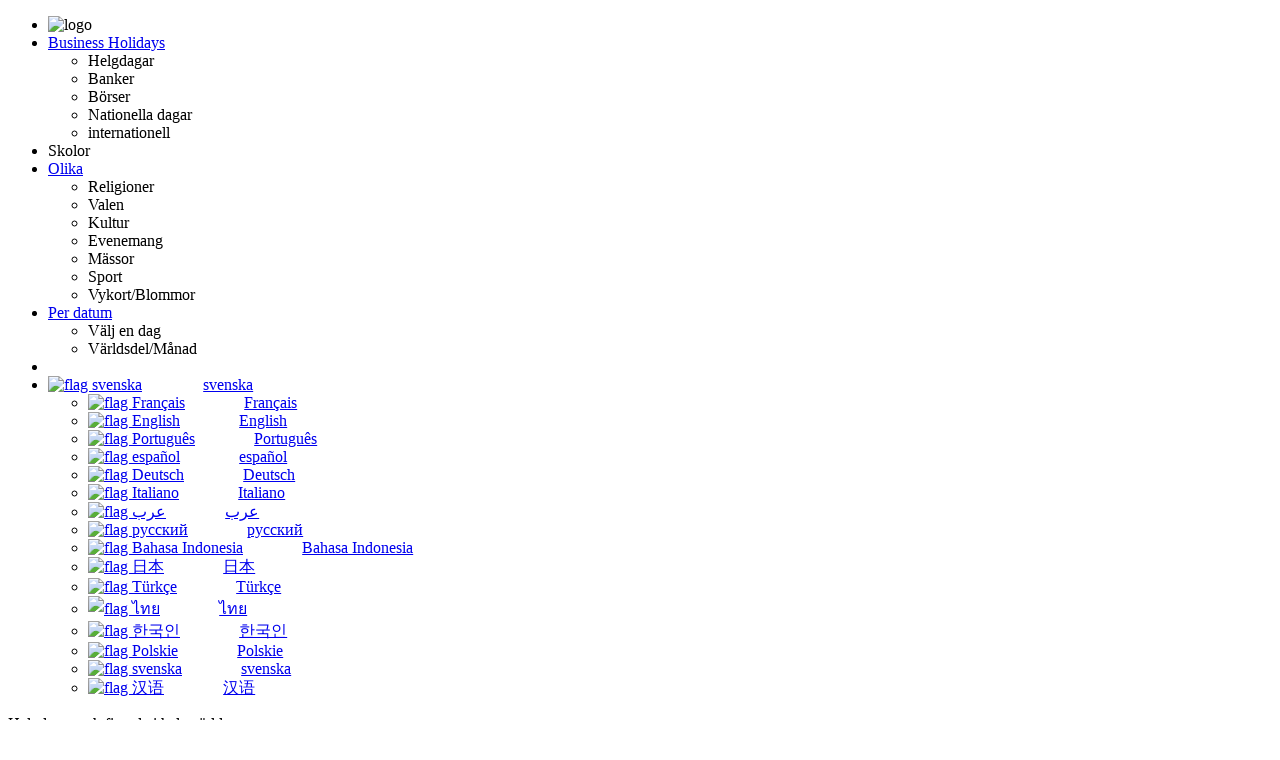

--- FILE ---
content_type: text/html; charset=utf-8
request_url: https://www.helgdagar.com/country/Netherlands_134.htm
body_size: 27003
content:

<!DOCTYPE html>

<html dir="LTR" lang="Su">
<head><title>Nederländerna :  helgdagar, stängning av banker, skolan semester</title>
<meta content="helgdagar, stängning, banker, börser, kalender, helgdagar, skola, mässor, sportevenemang, kulturella, val, partier, katolska, protestantiska, muslimska, judiska, religiösa, buddhism, hinduism, Nederländerna" name="keywords"/>
<meta content="index, follow" name="ROBOTS"/>
<meta content="Nederländerna :  komplett kalender med helgdagar, nedläggning av banker och börser, skollov, mässor, kultur- och sportevenemang, festivaler, karnevaler, val " name="description"/>
<meta content="width=device-width, initial-scale=1, shrink-to-fit=no" name="viewport"/>
<meta charset="utf-8"/>
<link crossorigin="anonymous" href="https://authoritating.com/20240413102411cs_/https://cdn.jsdelivr.net/npm/bootstrap@5.0.2/dist/css/bootstrap.min.css" integrity="" rel="stylesheet"/>
<link href="https://authoritating.com/20240413102411cs_/https://helgdagar.com/new_interface/css/style2.css" rel="stylesheet" type="text/css"/>
<link href="https://authoritating.com/20240413102411cs_/https://helgdagar.com/new_interface/css/style.css" rel="stylesheet" type="text/css">
<link href="https://authoritating.com/20240413102411cs_/https://helgdagar.com/new_interface/css/google_style.css" rel="stylesheet" type="text/css"/>
<link href="https://authoritating.com/20240413102411im_/https://helgdagar.com/favicon.ico" rel="shortcut icon"/>
<script src="https://authoritating.com/20240413102411js_/https://helgdagar.com/new_interface/js/he.js"></script>
<script src="https://authoritating.com/20240413102411js_/https://helgdagar.com/new_interface/js/scripts_java_tentative_menu_deroulant.js"></script>
<script async="" src="https://authoritating.com/20240413102411js_/https://www.googletagmanager.com/gtag/js?id=G-6R1J3170VV"></script>
<script>
			  window.dataLayer = window.dataLayer || [];
			  function gtag(){dataLayer.push(arguments);}
			  gtag('js', new Date());
			  gtag('config', 'G-6R1J3170VV');		
				

  
  	$(document).ready(function() {
		$('.scrollTo').click( function() { // Au clic sur un Ã©lÃ©ment
			var page = $(this).attr('href'); // Page cible
			var speed = 900; // DurÃ©e de l'animation (en ms)
			$('html, body').animate( { scrollTop: $(page).offset().top }, speed ); // Go
			return false;
		});
	});
  
  
	/**
	  * Fonction de suivi des clics sur des liens sortants dans Google Analytics
	  * Cette fonction utilise une chaÃ®ne d'URL valide comme argument et se sert de cette chaÃ®ne d'URL
	  * comme libellÃ© d'Ã©vÃ©nement. Configurer la mÃ©thode de transport sur 'beacon' permet d'envoyer le clic
	  * au moyen de 'navigator.sendBeacon' dans les navigateurs compatibles.
	  */
	var trackOutboundLink = function(url) {
	   ga('send', 'event', 'outbound', 'click', url, {
		 'transport': 'beacon',
		 'hitCallback': function(){document.location = url;}
	   });
	}

	</script>
<script>
countries_list = {"Afrika": {"Countries": ["Algeriet", "Angola", "Ascension Island", "Benin", "Botswana", "Burkina Faso", "Burundi", "Centralafrikanska republiken", "Comorerna", "Djibouti", "Egypten", "Ekvatorialguinea", "Elfenbenskusten", "Eritrea", "Eswatini", "Etiopien", "Gabon", "Gambia", "Ghana", "Guinea", "Guinea Bissau", "Kamerun", "Kap Verde", "Kenya", "Kongo-Brazzaville", "Kongo-Kinshasa", "Lesotho", "Liberia", "Libyen", "Madagaskar", "Malawi", "Mali", "Marocko", "Mauretanien (Islamiska republiken)", "Mauritius", "Mayotte", "Mocambique", "Namibia", "Niger", "Nigeria", "Puntland", "Réunion", "Rwanda", "Sao Tomé och Principe", "Senegal", "Seychellerna", "Sierra Leone", "Somalia", "Somaliland", "Sudan", "Sydafrika", "Sydsudans", "Tanzania", "Tchad", "Togo", "Tunisien", "Uganda", "Västsahara", "Zambia", "Zimbabwe"], "Algeriet": [], "Angola": [], "Ascension Island": [], "Benin": [], "Botswana": [], "Burkina Faso": [], "Burundi": [], "Centralafrikanska republiken": [], "Comorerna": [], "Djibouti": [], "Egypten": [], "Ekvatorialguinea": [], "Elfenbenskusten": [], "Eritrea": [], "Eswatini": [], "Etiopien": [], "Gabon": [], "Gambia": [], "Ghana": [], "Guinea": [], "Guinea Bissau": [], "Kamerun": [], "Kap Verde": [], "Kenya": [], "Kongo-Brazzaville": [], "Kongo-Kinshasa": [], "Lesotho": [], "Liberia": [], "Libyen": [], "Madagaskar": [], "Malawi": [], "Mali": [], "Marocko": [], "Mauretanien (Islamiska republiken)": [], "Mauritius": [], "Mayotte": [], "Mocambique": [], "Namibia": [], "Niger": [], "Nigeria": [], "Puntland": [], "Réunion": [], "Rwanda": [], "Sao Tomé och Principe": [], "Senegal": [], "Seychellerna": [], "Sierra Leone": [], "Somalia": ["Puntland"], "Somaliland": [], "Sudan": [], "Sydafrika": ["Eastern Cape", "Free State", "Gauteng", "Kwazulu", "Limpopo", "Mpumalanga", "Natal", "North West", "Northern Cape", "Western Cape"], "Sydsudans": [], "Tanzania": [], "Tchad": [], "Togo": [], "Tunisien": [], "Uganda": [], "Västsahara": [], "Zambia": [], "Zimbabwe": []}, "Asien": {"Countries": ["Abchazien", "Afghanistan (Islamiska emiratet)", "Armenien", "Azerbajdzjan", "Bahrain", "Bangladesh", "Bhutan", "Brunei", "Filippinerna", "Förenade arabemiraten", "Georgien", "Hong Kong", "Indien", "Indonesien", "Irak", "Iran (Islamiska Republiken)", "Israel", "Japan", "Jordanien", "Kambodja", "Kazakstan", "Kina", "Kirgizistan", "Kuwait", "Libanon", "Macau", "Malaysia", "Maldiverna", "Mongoliet", "Myanmar", "Nepal", "Oman", "Östtimor", "Pakistan", "Palestinska (myndigheten)", "Qatar", "Saudiarabien", "Singapore", "Sri Lanka", "Sydkorea", "Sydossetien", "Tadzjikistan", "Taiwan", "Thailand", "Turkiet", "Turkmenistan", "Uzbekistan", "Vietnam", "Yemen"], "Abchazien": [], "Afghanistan (Islamiska emiratet)": [], "Armenien": [], "Azerbajdzjan": [], "Bahrain": [], "Bangladesh": [], "Bhutan": ["Centrala", "Östra", "Södra", "Västra"], "Brunei": [], "Filippinerna": [], "Förenade arabemiraten": [], "Georgien": [], "Hong Kong": [], "Indien": ["Andaman & Nicobar Island", "Andhra Pradesh", "Arunachal Pradesh", "Assam", "Bihar", "Chhattisgarh", "Dadra & Nagar Haveli", "Daman & Diu", "Delhi", "Goa", "Gujarat", "Haryana", "Himachal Pradesh", "Jammu & Kashmir", "Jharkhand", "Karnataka", "Kerala", "Madhya Pradesh", "Maharashtra", "Manipur", "Meghalaya", "Mizoram", "Nagaland", "Orissa/Odisha", "Pondicherry", "Punjab", "Rajasthan", "Sikkim", "Tamil Nadu", "Telangana", "Tripura", "Uttar Pradesh", "Uttarakhand", "West Bengal"], "Indonesien": ["Bali"], "Irak": ["Kurdistan"], "Iran (Islamiska Republiken)": [], "Israel": [], "Japan": [], "Jordanien": [], "Kambodja": [], "Kazakstan": [], "Kina": ["Tibet"], "Kirgizistan": [], "Kuwait": [], "Libanon": [], "Macau": [], "Malaysia": ["Johor", "Kedah", "Kelantan", "Kuala Lumpur", "Labuan", "Malakka", "N. Sembilan", "Pahang", "Penang", "Perak", "Perlis", "Putrajaya", "Sabah", "Sarawak", "Selangor", "Terengganu"], "Maldiverna": [], "Mongoliet": [], "Myanmar": ["Chin", "Kachin", "Kayah", "Kayin", "Magway", "Mandalay", "Rakhin ", "Sagaing", "Shan", "Yangon"], "Nepal": [], "Oman": [], "Östtimor": [], "Pakistan": [], "Palestinska (myndigheten)": [], "Qatar": [], "Saudiarabien": [], "Singapore": [], "Sri Lanka": [], "Sydkorea": [], "Sydossetien": [], "Tadzjikistan": [], "Taiwan": [], "Thailand": [], "Turkiet": [], "Turkmenistan": [], "Uzbekistan": [], "Vietnam": [], "Yemen": []}, "Centralamerika": {"Countries": ["Anguilla", "Antigua och Barbuda", "Aruba", "Bahamas", "Barbados", "Belize", "Bermuda", "Bonaire", "Brittiska Jungfruöarna", "Costa Rica", "Curaçao", "Dominica", "Dominikanska republiken", "Grenada", "Guadeloupe", "Guatemala", "Haiti", "Honduras", "Kaiman", "Kuba", "Martinique", "Montserrat", "Nicaragua", "Panama", "Saba", "Saint Eustatius (Statia)", "Saint Martin", "St Barthelemy", "St Christopher och Nevis", "St Lucia", "St Maarten (Nederländska Antillerna)", "St Vincent och Grenadinerna", "Trinidad och Tobago", "Turks- och Caicosöarna"], "Anguilla": [], "Antigua och Barbuda": [], "Aruba": [], "Bahamas": [], "Barbados": [], "Belize": [], "Bermuda": [], "Bonaire": [], "Brittiska Jungfruöarna": [], "Costa Rica": [], "Curaçao": [], "Dominica": [], "Dominikanska republiken": [], "Grenada": [], "Guadeloupe": [], "Guatemala": [], "Haiti": [], "Honduras": [], "Kaiman": [], "Kuba": [], "Martinique": [], "Montserrat": [], "Nicaragua": [], "Panama": [], "Saba": [], "Saint Eustatius (Statia)": [], "Saint Martin": [], "St Barthelemy": [], "St Christopher och Nevis": [], "St Lucia": [], "St Maarten (Nederländska Antillerna)": [], "St Vincent och Grenadinerna": [], "Trinidad och Tobago": [], "Turks- och Caicosöarna": []}, "Europa": {"Countries": ["Åland", "Albanien", "Andorra", "Belgien", "Bosnien (Rep. Srpska)", "Bosnien-Hercegovina (Federationen)", "Bulgarien", "Cypern", "Danmark", "Estland", "Färöarna", "Finland", "Frankrike", "Gibraltar", "Grekland", "Grönland - Kalaallit Nunaat", "Guernesey (Kanalöarna)", "Holy See (Vatican)", "Irland", "Island", "Isle of Man", "Italien", "Jersey (Kanalöarna)", "Kosovo", "Krim", "Kroatien", "Lettland", "Liechtenstein", "Litauen", "Luxemburg", "Malta", "Moldova", "Monaco", "Montenegro", "Nederländerna", "Norge", "Norra Makedonien (Republiken)", "Österrike", "Polen", "Portugal", "Rumänien", "Sápmi (Lappland)", "Schweiz", "Serbien", "Slovakien", "Slovenien", "Spanien", "Storbrittanien", "Svalbard", "Sverige", "Tjeckiska republiken", "Transdniestria (Mold. Dniestr Rep.)", "Tyskland", "Ukraina", "Ungern", "Vitryssland", "Zigenare, Rom"], "Åland": [], "Albanien": [], "Andorra": [], "Belgien": [], "Bosnien (Rep. Srpska)": [], "Bosnien-Hercegovina (Federationen)": [], "Bulgarien": [], "Cypern": ["Norra"], "Danmark": [], "Estland": [], "Färöarna": [], "Finland": [], "Frankrike": ["Elsass & Moselle", "Korsika", "distrikt A", "distrikt B", "distrikt C"], "Gibraltar": [], "Grekland": [], "Grönland - Kalaallit Nunaat": [], "Guernesey (Kanalöarna)": ["Alderney", "Sark"], "Holy See (Vatican)": [], "Irland": [], "Island": [], "Isle of Man": [], "Italien": ["Abruzzen", "Aostatal", "Apulien", "Basilicata", "Emilia Romagna", "Friaul-Julisch Venetien", "Kalabrien", "Kampanien", "Latium", "Ligurien", "Lombardei", "Marken", "Molise", "Piemont", "Sardinien", "Sizilien", "Toskana", "Trentino-Sydtirol", "Umbrien", "Venedig"], "Jersey (Kanalöarna)": [], "Kosovo": [], "Krim": [], "Kroatien": [], "Lettland": [], "Liechtenstein": [], "Litauen": [], "Luxemburg": [], "Malta": [], "Moldova": [], "Monaco": [], "Montenegro": [], "Nederländerna": ["Nordgebiet", "Sydgebiet", "Zentralgebiet"], "Norge": ["Svalbard"], "Norra Makedonien (Republiken)": [], "Österrike": ["Burgenland", "Kärnten", "Niederösterreich", "Oberösterreich", "Salzburg", "Steiermark", "Tirol", "Vorarlberg", "Wien"], "Polen": [], "Portugal": ["Azorerna", "Madeira"], "Rumänien": [], "Sápmi (Lappland)": [], "Schweiz": ["Aargau", "Appenzell Ausserrhoden ", "Appenzell Innerrhoden", "Basel", "Basel-Landschaft", "Bern", "Freiburg", "Genf", "Glarus", "Graubünden", "Jura", "Luzern", "Neuenburg", "Nidwalden", "Obwalden - Engelberg", "Obwalden", "Schaffhausen", "Schwyz", "Solothurn", "St. Gallen", "Tessin", "Thurgau", "Uri", "Waadt", "Wallis", "Zug", "Zürich"], "Serbien": [], "Slovakien": [], "Slovenien": [], "Spanien": ["Andalusien", "Aragon", "Asturien", "Balearische Inseln", "Baskenland", "Céuta & Melillia", "Extremadura", "Galicien", "Kanarische Inseln", "Kantabrien", "Kastilien & León", "Kastilien", "Katalonien", "La Rioja", "Madrid", "Murcien", "Navarra", "Valenciana"], "Storbrittanien": ["=", "Nordirland", "Skottland", "see Storbrittanien"], "Svalbard": [], "Sverige": [], "Tjeckiska republiken": [], "Transdniestria (Mold. Dniestr Rep.)": [], "Tyskland": ["=", "=", "=", "=", "=", "=", "Baden-Württemberg", "Berlin", "Bremen", "Hamburg", "Mecklenburg-Vorpommern", "Niedersachsen", "Nordrhein-Westfalen", "Rheinland-Pfalz", "Sachsen", "Sachsen-Anhalt"], "Ukraina": [], "Ungern": [], "Vitryssland": [], "Zigenare, Rom": []}, "Nordamerika": {"Countries": ["Förenta nationernas", "Kanada", "Mexico", "Saint Pierre & Miquelon", "USA (Amerikas förenta stater)"], "Förenta nationernas": [], "Kanada": ["Alberta", "British Columbia", "Labrador", "Manitoba", "Neufundland", "New Brunswick", "Northwest Territories", "Nova Scotia", "Nunavut", "Ontario", "Prince Edward Island", "Quebec", "Saskatchewan", "Yukon"], "Mexico": [], "Saint Pierre & Miquelon": [], "USA (Amerikas förenta stater)": ["Alabama", "Alaska", "Arizona", "Arkansas", "Colorado", "Connecticut", "Delaware", "District of Columbia", "Florida", "Georgia", "Hawaii", "Idaho", "Illinois", "Indiana", "Iowa", "Kalifornien", "Kansas", "Kentucky", "Louisiana", "Maine", "Maryland", "Massachusetts", "Michigan", "Minnesota", "Mississippi", "Missouri", "Montana", "Nebraska", "Nevada", "New Hampshire", "New Jersey", "New Mexico", "New York", "North Carolina", "North Dakota", "Ohio", "Oklahoma", "Oregon", "Pennsylvania", "Puerto Rico", "Rhode Island", "Samoa", "South Carolina", "South Dakota", "Tennessee", "Texas", "Utah", "Vermont", "Virgin islands", "Virginia", "Washington", "West Virginia", "Wisconsin", "Wyoming"]}, "Oceanien": {"Countries": ["Australien", "Cooköarna", "Fiji", "Frankrike Polynesien", "Guam", "Julön", "Kiribati", "Kokosöarna  (Keeling)", "Marshallöarna", "Mikronesiska federationen", "Nauru", "Neu Kaledonia", "Niue", "Norfolk", "Nya Zeeland (Aotearoa)", "Palau", "Papua Nya Guinea", "Pitcairn", "Salomonöarna", "Samoa", "Tokelauöarna", "Tonga", "Tuvalu", "USA (Nordmarianerna)", "Vanuatu", "Wallis & Futuna"], "Australien": ["ACT", "New South Wales", "Northern Territories", "Queensland", "Sydautralien", "Tasmanien", "Victoria", "West Australien"], "Cooköarna": [], "Fiji": [], "Frankrike Polynesien": [], "Guam": [], "Julön": [], "Kiribati": [], "Kokosöarna  (Keeling)": [], "Marshallöarna": [], "Mikronesiska federationen": [], "Nauru": [], "Neu Kaledonia": [], "Niue": [], "Norfolk": [], "Nya Zeeland (Aotearoa)": [], "Palau": [], "Papua Nya Guinea": [], "Pitcairn": [], "Salomonöarna": [], "Samoa": [], "Tokelauöarna": [], "Tonga": [], "Tuvalu": [], "USA (Nordmarianerna)": [], "Vanuatu": [], "Wallis & Futuna": []}, "Sydamerika": {"Countries": ["Argentina", "Bolivia", "Brasilien", "Chile", "Colombia", "Ecuador", "Falkland", "Guyana", "Guyana", "Paraguay", "Peru", "St Helena", "Surinam", "Sydgeorgien", "Tristan da Cunha", "Uruguay", "Venezuela"], "Argentina": ["Buenos Aires City", "Buenos Aires", "Catamarca", "Chaco", "Chubut", "Cordoba", "Corrientes", "Entre Rios", "Formosa", "Jujuy", "La Pampa", "La Rioja", "Mendoza", "Misiones", "Neuquén", "Rio Negro", "Salta", "San Juan", "San Luis", "San M. de Tucuman", "Santa Cruz", "Santa Fé", "Santiago del Estero", "Tierra del Fuego"], "Bolivia": [], "Brasilien": ["=", "Acre", "Alagoas", "Amapá", "Amazonas", "Bahia", "Cearà", "DF", "Espírito Santo", "Goiás", "Maranhão", "Mato Grosso do Sul", "Mato Grosso", "Minas Gerais", "Parà", "Paraíba", "Paraná", "Pernambuco", "Piauí", "Rio G. do Sul", "Rio Grande do Norte", "Rondônia", "Roraima", "Santa Catarina", "Sao Paulo", "Sergipe", "Tocantins"], "Chile": [], "Colombia": [], "Ecuador": [], "Falkland": [], "Guyana": [], "Guyana": [], "Paraguay": [], "Peru": [], "St Helena": [], "Surinam": [], "Sydgeorgien": [], "Tristan da Cunha": [], "Uruguay": [], "Venezuela": []}}; 
links_list = {"Afrika": {"Countries": ["3", "6", "603", "23", "29", "33", "34", "141", "43", "54", "55", "75", "49", "57", "168", "61", "65", "66", "68", "73", "74", "36", "38", "93", "44", "45", "98", "101", "218", "107", "109", "111", "113", "114", "81", "264", "120", "122", "123", "124", "810", "286", "147", "152", "153", "154", "155", "159", "809", "160", "1", "840", "172", "173", "175", "178", "128", "600", "190", "191"], "3": [], "6": [], "603": [], "23": [], "29": [], "33": [], "34": [], "141": [], "43": [], "54": [], "55": [], "75": [], "49": [], "57": [], "168": [], "61": [], "65": [], "66": [], "68": [], "73": [], "74": [], "36": [], "38": [], "93": [], "44": [], "45": [], "98": [], "101": [], "218": [], "107": [], "109": [], "111": [], "113": [], "114": [], "81": [], "264": [], "120": [], "122": [], "123": [], "124": [], "810": [], "286": [], "147": [], "152": [], "153": [], "154": [], "155": [], "159": ["813"], "809": [], "160": [], "1": ["431", "439", "435", "433", "438", "436", "434", "437", "432", "430"], "840": [], "172": [], "173": [], "175": [], "178": [], "128": [], "600": [], "190": [], "191": []}, "Asien": {"Countries": ["811", "193", "11", "16", "18", "22", "25", "31", "136", "219", "67", "79", "82", "83", "84", "85", "87", "90", "91", "35", "92", "40", "94", "96", "100", "105", "108", "110", "119", "121", "207", "127", "279", "130", "211", "140", "9", "156", "161", "46", "812", "171", "170", "174", "180", "179", "129", "187", "188"], "811": [], "193": [], "11": [], "16": [], "18": [], "22": [], "25": ["535", "534", "536", "533"], "31": [], "136": [], "219": [], "67": [], "79": [], "82": ["395", "243", "394", "244", "245", "288", "795", "794", "260", "247", "248", "261", "259", "283", "397", "262", "250", "251", "252", "258", "393", "793", "391", "282", "284", "253", "254", "760", "255", "877", "392", "256", "396", "257"], "83": ["836"], "84": ["850"], "85": [], "87": [], "90": [], "91": [], "35": [], "92": [], "40": ["827"], "94": [], "96": [], "100": [], "105": [], "108": ["543", "544", "545", "578", "542", "546", "547", "548", "551", "549", "550", "887", "552", "553", "554", "555"], "110": [], "119": [], "121": ["579", "580", "581", "582", "583", "584", "765", "585", "763", "762"], "207": [], "127": [], "279": [], "130": [], "211": [], "140": [], "9": [], "156": [], "161": [], "46": [], "812": [], "171": [], "170": [], "174": [], "180": [], "179": [], "129": [], "187": [], "188": []}, "Centralamerika": {"Countries": ["195", "7", "12", "17", "19", "21", "24", "270", "198", "48", "52", "205", "142", "70", "290", "72", "77", "78", "202", "51", "291", "201", "266", "131", "592", "265", "217", "598", "162", "163", "297", "164", "177", "271"], "195": [], "7": [], "12": [], "17": [], "19": [], "21": [], "24": [], "270": [], "198": [], "48": [], "52": [], "205": [], "142": [], "70": [], "290": [], "72": [], "77": [], "78": [], "202": [], "51": [], "291": [], "201": [], "266": [], "131": [], "592": [], "265": [], "217": [], "598": [], "162": [], "163": [], "297": [], "164": [], "177": [], "271": []}, "Europa": {"Countries": ["194", "2", "5", "20", "221", "28", "32", "41", "53", "59", "213", "63", "64", "214", "69", "71", "595", "185", "86", "192", "199", "88", "203", "808", "875", "50", "99", "102", "103", "104", "112", "117", "118", "602", "134", "125", "106", "15", "137", "139", "144", "292", "166", "189", "157", "158", "58", "145", "586", "165", "143", "220", "4", "182", "80", "26", "272"], "194": [], "2": [], "5": [], "20": [], "221": [], "28": [], "32": [], "41": ["541"], "53": [], "59": [], "213": [], "63": [], "64": ["296", "412", "407", "408", "409"], "214": [], "69": [], "71": [], "595": ["593", "594"], "185": [], "86": [], "192": [], "199": [], "88": ["441", "461", "442", "443", "446", "447", "444", "445", "448", "449", "451", "452", "453", "454", "455", "458", "459", "457", "460", "298"], "203": [], "808": [], "875": [], "50": [], "99": [], "102": [], "103": [], "104": [], "112": [], "117": [], "118": [], "602": [], "134": ["462", "464", "463"], "125": ["587"], "106": [], "15": ["413", "414", "415", "419", "416", "417", "418", "421", "420"], "137": [], "139": ["267", "268"], "144": [], "292": [], "166": ["316", "317", "318", "319", "576", "314", "320", "321", "322", "323", "324", "337", "325", "326", "504", "327", "465", "329", "330", "328", "332", "331", "333", "335", "334", "336", "315"], "189": [], "157": [], "158": [], "58": ["222", "224", "225", "226", "240", "236", "233", "234", "227", "230", "229", "223", "231", "241", "466", "238", "239", "242"], "145": ["440", "275", "274", "285"], "586": [], "165": [], "143": [], "220": [], "4": ["313", "405", "309", "306", "310", "304", "303", "574", "573", "575", "311", "406", "307", "308", "312", "305"], "182": [], "80": [], "26": [], "272": []}, "Nordamerika": {"Countries": ["884", "37", "115", "411", "60"], "884": [], "37": ["492", "491", "498", "494", "497", "499", "503", "500", "269", "495", "501", "496", "493", "502"], "115": [], "411": [], "60": ["530", "342", "343", "344", "340", "346", "347", "348", "349", "341", "350", "351", "352", "353", "354", "345", "355", "356", "357", "358", "359", "360", "361", "362", "363", "364", "365", "366", "367", "368", "369", "370", "371", "372", "373", "531", "375", "376", "377", "212", "378", "294", "380", "381", "382", "383", "384", "385", "278", "386", "387", "388", "389", "390"]}, "Oceanien": {"Countries": ["13", "204", "62", "138", "215", "597", "95", "596", "200", "116", "206", "293", "281", "208", "126", "210", "132", "280", "148", "150", "577", "176", "181", "882", "184", "410"], "13": ["300", "422", "428", "423", "425", "429", "424", "427"], "204": [], "62": [], "138": [], "215": [], "597": [], "95": [], "596": [], "200": [], "116": [], "206": [], "293": [], "281": [], "208": [], "126": [], "210": [], "132": [], "280": [], "148": [], "150": [], "577": [], "176": [], "181": [], "882": [], "184": [], "410": []}, "Sydamerika": {"Countries": ["10", "27", "30", "39", "42", "56", "276", "76", "273", "133", "135", "216", "167", "588", "604", "183", "186"], "10": ["475", "467", "468", "471", "472", "469", "470", "473", "474", "476", "477", "478", "479", "480", "481", "482", "483", "484", "485", "489", "486", "487", "488", "490"], "27": [], "30": ["302", "856", "724", "857", "558", "560", "559", "562", "858", "723", "749", "746", "721", "590", "561", "747", "564", "599", "591", "563", "748", "589", "859", "745", "556", "722", "860"], "39": [], "42": [], "56": [], "276": [], "76": [], "273": [], "133": [], "135": [], "216": [], "167": [], "588": [], "604": [], "183": [], "186": []}}; 
countries_list_id_only = {1: {"Countries": ["3", "6", "603", "23", "29", "33", "34", "141", "43", "54", "55", "75", "49", "57", "168", "61", "65", "66", "68", "73", "74", "36", "38", "93", "44", "45", "98", "101", "218", "107", "109", "111", "113", "114", "81", "264", "120", "122", "123", "124", "810", "286", "147", "152", "153", "154", "155", "159", "809", "160", "1", "840", "172", "173", "175", "178", "128", "600", "190", "191"], "3(Algeriet)": [], "6(Angola)": [], "603(Ascension Island)": [], "23(Benin)": [], "29(Botswana)": [], "33(Burkina Faso)": [], "34(Burundi)": [], "141(Centralafrikanska republiken)": [], "43(Comorerna)": [], "54(Djibouti)": [], "55(Egypten)": [], "75(Ekvatorialguinea)": [], "49(Elfenbenskusten)": [], "57(Eritrea)": [], "168(Eswatini)": [], "61(Etiopien)": [], "65(Gabon)": [], "66(Gambia)": [], "68(Ghana)": [], "73(Guinea)": [], "74(Guinea Bissau)": [], "36(Kamerun)": [], "38(Kap Verde)": [], "93(Kenya)": [], "44(Kongo-Brazzaville)": [], "45(Kongo-Kinshasa)": [], "98(Lesotho)": [], "101(Liberia)": [], "218(Libyen)": [], "107(Madagaskar)": [], "109(Malawi)": [], "111(Mali)": [], "113(Marocko)": [], "114(Mauretanien (Islamiska republiken))": [], "81(Mauritius)": [], "264(Mayotte)": [], "120(Mocambique)": [], "122(Namibia)": [], "123(Niger)": [], "124(Nigeria)": [], "810(Puntland)": [], "286(Réunion)": [], "147(Rwanda)": [], "152(Sao Tomé och Principe)": [], "153(Senegal)": [], "154(Seychellerna)": [], "155(Sierra Leone)": [], "159(Somalia)": ["813(Puntland)"], "809(Somaliland)": [], "160(Sudan)": [], "1(Sydafrika)": ["431(Eastern Cape)", "439(Free State)", "435(Gauteng)", "433(Kwazulu)", "438(Limpopo)", "436(Mpumalanga)", "434(Natal)", "437(North West)", "432(Northern Cape)", "430(Western Cape)"], "840(Sydsudans)": [], "172(Tanzania)": [], "173(Tchad)": [], "175(Togo)": [], "178(Tunisien)": [], "128(Uganda)": [], "600(Västsahara)": [], "190(Zambia)": [], "191(Zimbabwe)": []}, 4: {"Countries": ["811", "193", "11", "16", "18", "22", "25", "31", "136", "219", "67", "79", "82", "83", "84", "85", "87", "90", "91", "35", "92", "40", "94", "96", "100", "105", "108", "110", "119", "121", "207", "127", "279", "130", "211", "140", "9", "156", "161", "46", "812", "171", "170", "174", "180", "179", "129", "187", "188"], "811(Abchazien)": [], "193(Afghanistan (Islamiska emiratet))": [], "11(Armenien)": [], "16(Azerbajdzjan)": [], "18(Bahrain)": [], "22(Bangladesh)": [], "25(Bhutan)": ["535(Centrala)", "534(Östra)", "536(Södra)", "533(Västra)"], "31(Brunei)": [], "136(Filippinerna)": [], "219(Förenade arabemiraten)": [], "67(Georgien)": [], "79(Hong Kong)": [], "82(Indien)": ["395(Andaman & Nicobar Island)", "243(Andhra Pradesh)", "394(Arunachal Pradesh)", "244(Assam)", "245(Bihar)", "288(Chhattisgarh)", "795(Dadra & Nagar Haveli)", "794(Daman & Diu)", "260(Delhi)", "247(Goa)", "248(Gujarat)", "261(Haryana)", "259(Himachal Pradesh)", "283(Jammu & Kashmir)", "397(Jharkhand)", "262(Karnataka)", "250(Kerala)", "251(Madhya Pradesh)", "252(Maharashtra)", "258(Manipur)", "393(Meghalaya)", "793(Mizoram)", "391(Nagaland)", "282(Orissa/Odisha)", "284(Pondicherry)", "253(Punjab)", "254(Rajasthan)", "760(Sikkim)", "255(Tamil Nadu)", "877(Telangana)", "392(Tripura)", "256(Uttar Pradesh)", "396(Uttarakhand)", "257(West Bengal)"], "83(Indonesien)": ["836(Bali)"], "84(Irak)": ["850(Kurdistan)"], "85(Iran (Islamiska Republiken))": [], "87(Israel)": [], "90(Japan)": [], "91(Jordanien)": [], "35(Kambodja)": [], "92(Kazakstan)": [], "40(Kina)": ["827(Tibet)"], "94(Kirgizistan)": [], "96(Kuwait)": [], "100(Libanon)": [], "105(Macau)": [], "108(Malaysia)": ["543(Johor)", "544(Kedah)", "545(Kelantan)", "578(Kuala Lumpur)", "542(Labuan)", "546(Malakka)", "547(N. Sembilan)", "548(Pahang)", "551(Penang)", "549(Perak)", "550(Perlis)", "887(Putrajaya)", "552(Sabah)", "553(Sarawak)", "554(Selangor)", "555(Terengganu)"], "110(Maldiverna)": [], "119(Mongoliet)": [], "121(Myanmar)": ["579(Chin)", "580(Kachin)", "581(Kayah)", "582(Kayin)", "583(Magway)", "584(Mandalay)", "765(Rakhin )", "585(Sagaing)", "763(Shan)", "762(Yangon)"], "207(Nepal)": [], "127(Oman)": [], "279(Östtimor)": [], "130(Pakistan)": [], "211(Palestinska (myndigheten))": [], "140(Qatar)": [], "9(Saudiarabien)": [], "156(Singapore)": [], "161(Sri Lanka)": [], "46(Sydkorea)": [], "812(Sydossetien)": [], "171(Tadzjikistan)": [], "170(Taiwan)": [], "174(Thailand)": [], "180(Turkiet)": [], "179(Turkmenistan)": [], "129(Uzbekistan)": [], "187(Vietnam)": [], "188(Yemen)": []}, 7: {"Countries": ["195", "7", "12", "17", "19", "21", "24", "270", "198", "48", "52", "205", "142", "70", "290", "72", "77", "78", "202", "51", "291", "201", "266", "131", "592", "265", "217", "598", "162", "163", "297", "164", "177", "271"], "195(Anguilla)": [], "7(Antigua och Barbuda)": [], "12(Aruba)": [], "17(Bahamas)": [], "19(Barbados)": [], "21(Belize)": [], "24(Bermuda)": [], "270(Bonaire)": [], "198(Brittiska Jungfruöarna)": [], "48(Costa Rica)": [], "52(Curaçao)": [], "205(Dominica)": [], "142(Dominikanska republiken)": [], "70(Grenada)": [], "290(Guadeloupe)": [], "72(Guatemala)": [], "77(Haiti)": [], "78(Honduras)": [], "202(Kaiman)": [], "51(Kuba)": [], "291(Martinique)": [], "201(Montserrat)": [], "266(Nicaragua)": [], "131(Panama)": [], "592(Saba)": [], "265(Saint Eustatius (Statia))": [], "217(Saint Martin)": [], "598(St Barthelemy)": [], "162(St Christopher och Nevis)": [], "163(St Lucia)": [], "297(St Maarten (Nederländska Antillerna))": [], "164(St Vincent och Grenadinerna)": [], "177(Trinidad och Tobago)": [], "271(Turks- och Caicosöarna)": []}, 5: {"Countries": ["194", "2", "5", "20", "221", "28", "32", "41", "53", "59", "213", "63", "64", "214", "69", "71", "595", "185", "86", "192", "199", "88", "203", "808", "875", "50", "99", "102", "103", "104", "112", "117", "118", "602", "134", "125", "106", "15", "137", "139", "144", "292", "166", "189", "157", "158", "58", "145", "586", "165", "143", "220", "4", "182", "80", "26", "272"], "194(Åland)": [], "2(Albanien)": [], "5(Andorra)": [], "20(Belgien)": [], "221(Bosnien (Rep. Srpska))": [], "28(Bosnien-Hercegovina (Federationen))": [], "32(Bulgarien)": [], "41(Cypern)": ["541(Norra)"], "53(Danmark)": [], "59(Estland)": [], "213(Färöarna)": [], "63(Finland)": [], "64(Frankrike)": ["296(Elsass & Moselle)", "412(Korsika)", "407(distrikt A)", "408(distrikt B)", "409(distrikt C)"], "214(Gibraltar)": [], "69(Grekland)": [], "71(Grönland - Kalaallit Nunaat)": [], "595(Guernesey (Kanalöarna))": ["593(Alderney)", "594(Sark)"], "185(Holy See (Vatican))": [], "86(Irland)": [], "192(Island)": [], "199(Isle of Man)": [], "88(Italien)": ["441(Abruzzen)", "461(Aostatal)", "442(Apulien)", "443(Basilicata)", "446(Emilia Romagna)", "447(Friaul-Julisch Venetien)", "444(Kalabrien)", "445(Kampanien)", "448(Latium)", "449(Ligurien)", "451(Lombardei)", "452(Marken)", "453(Molise)", "454(Piemont)", "455(Sardinien)", "458(Sizilien)", "459(Toskana)", "457(Trentino-Sydtirol)", "460(Umbrien)", "298(Venedig)"], "203(Jersey (Kanalöarna))": [], "808(Kosovo)": [], "875(Krim)": [], "50(Kroatien)": [], "99(Lettland)": [], "102(Liechtenstein)": [], "103(Litauen)": [], "104(Luxemburg)": [], "112(Malta)": [], "117(Moldova)": [], "118(Monaco)": [], "602(Montenegro)": [], "134(Nederländerna)": ["462(Nordgebiet)", "464(Sydgebiet)", "463(Zentralgebiet)"], "125(Norge)": ["587(Svalbard)"], "106(Norra Makedonien (Republiken))": [], "15(Österrike)": ["413(Burgenland)", "414(Kärnten)", "415(Niederösterreich)", "419(Oberösterreich)", "416(Salzburg)", "417(Steiermark)", "418(Tirol)", "421(Vorarlberg)", "420(Wien)"], "137(Polen)": [], "139(Portugal)": ["267(Azorerna)", "268(Madeira)"], "144(Rumänien)": [], "292(Sápmi (Lappland))": [], "166(Schweiz)": ["316(Aargau)", "317(Appenzell Ausserrhoden )", "318(Appenzell Innerrhoden)", "319(Basel)", "576(Basel-Landschaft)", "314(Bern)", "320(Freiburg)", "321(Genf)", "322(Glarus)", "323(Graubünden)", "324(Jura)", "337(Luzern)", "325(Neuenburg)", "326(Nidwalden)", "504(Obwalden - Engelberg)", "327(Obwalden)", "465(Schaffhausen)", "329(Schwyz)", "330(Solothurn)", "328(St. Gallen)", "332(Tessin)", "331(Thurgau)", "333(Uri)", "335(Waadt)", "334(Wallis)", "336(Zug)", "315(Zürich)"], "189(Serbien)": [], "157(Slovakien)": [], "158(Slovenien)": [], "58(Spanien)": ["222(Andalusien)", "224(Aragon)", "225(Asturien)", "226(Balearische Inseln)", "240(Baskenland)", "236(Céuta & Melillia)", "233(Extremadura)", "234(Galicien)", "227(Kanarische Inseln)", "230(Kantabrien)", "229(Kastilien & León)", "223(Kastilien)", "231(Katalonien)", "241(La Rioja)", "466(Madrid)", "238(Murcien)", "239(Navarra)", "242(Valenciana)"], "145(Storbrittanien)": ["440(=)", "275(Nordirland)", "274(Skottland)", "285(see Storbrittanien)"], "586(Svalbard)": [], "165(Sverige)": [], "143(Tjeckiska republiken)": [], "220(Transdniestria (Mold. Dniestr Rep.))": [], "4(Tyskland)": ["313(=)", "405(=)", "309(=)", "306(=)", "310(=)", "304(=)", "303(Baden-Württemberg)", "574(Berlin)", "573(Bremen)", "575(Hamburg)", "311(Mecklenburg-Vorpommern)", "406(Niedersachsen)", "307(Nordrhein-Westfalen)", "308(Rheinland-Pfalz)", "312(Sachsen)", "305(Sachsen-Anhalt)"], "182(Ukraina)": [], "80(Ungern)": [], "26(Vitryssland)": [], "272(Zigenare, Rom)": []}, 2: {"Countries": ["884", "37", "115", "411", "60"], "884(Förenta nationernas)": [], "37(Kanada)": ["492(Alberta)", "491(British Columbia)", "498(Labrador)", "494(Manitoba)", "497(Neufundland)", "499(New Brunswick)", "503(Northwest Territories)", "500(Nova Scotia)", "269(Nunavut)", "495(Ontario)", "501(Prince Edward Island)", "496(Quebec)", "493(Saskatchewan)", "502(Yukon)"], "115(Mexico)": [], "411(Saint Pierre & Miquelon)": [], "60(USA (Amerikas förenta stater))": ["530(Alabama)", "342(Alaska)", "343(Arizona)", "344(Arkansas)", "340(Colorado)", "346(Connecticut)", "347(Delaware)", "348(District of Columbia)", "349(Florida)", "341(Georgia)", "350(Hawaii)", "351(Idaho)", "352(Illinois)", "353(Indiana)", "354(Iowa)", "345(Kalifornien)", "355(Kansas)", "356(Kentucky)", "357(Louisiana)", "358(Maine)", "359(Maryland)", "360(Massachusetts)", "361(Michigan)", "362(Minnesota)", "363(Mississippi)", "364(Missouri)", "365(Montana)", "366(Nebraska)", "367(Nevada)", "368(New Hampshire)", "369(New Jersey)", "370(New Mexico)", "371(New York)", "372(North Carolina)", "373(North Dakota)", "531(Ohio)", "375(Oklahoma)", "376(Oregon)", "377(Pennsylvania)", "212(Puerto Rico)", "378(Rhode Island)", "294(Samoa)", "380(South Carolina)", "381(South Dakota)", "382(Tennessee)", "383(Texas)", "384(Utah)", "385(Vermont)", "278(Virgin islands)", "386(Virginia)", "387(Washington)", "388(West Virginia)", "389(Wisconsin)", "390(Wyoming)"]}, 6: {"Countries": ["13", "204", "62", "138", "215", "597", "95", "596", "200", "116", "206", "293", "281", "208", "126", "210", "132", "280", "148", "150", "577", "176", "181", "882", "184", "410"], "13(Australien)": ["300(ACT)", "422(New South Wales)", "428(Northern Territories)", "423(Queensland)", "425(Sydautralien)", "429(Tasmanien)", "424(Victoria)", "427(West Australien)"], "204(Cooköarna)": [], "62(Fiji)": [], "138(Frankrike Polynesien)": [], "215(Guam)": [], "597(Julön)": [], "95(Kiribati)": [], "596(Kokosöarna  (Keeling))": [], "200(Marshallöarna)": [], "116(Mikronesiska federationen)": [], "206(Nauru)": [], "293(Neu Kaledonia)": [], "281(Niue)": [], "208(Norfolk)": [], "126(Nya Zeeland (Aotearoa))": [], "210(Palau)": [], "132(Papua Nya Guinea)": [], "280(Pitcairn)": [], "148(Salomonöarna)": [], "150(Samoa)": [], "577(Tokelauöarna)": [], "176(Tonga)": [], "181(Tuvalu)": [], "882(USA (Nordmarianerna))": [], "184(Vanuatu)": [], "410(Wallis & Futuna)": []}, 3: {"Countries": ["10", "27", "30", "39", "42", "56", "276", "76", "273", "133", "135", "216", "167", "588", "604", "183", "186"], "10(Argentina)": ["475(Buenos Aires City)", "467(Buenos Aires)", "468(Catamarca)", "471(Chaco)", "472(Chubut)", "469(Cordoba)", "470(Corrientes)", "473(Entre Rios)", "474(Formosa)", "476(Jujuy)", "477(La Pampa)", "478(La Rioja)", "479(Mendoza)", "480(Misiones)", "481(Neuquén)", "482(Rio Negro)", "483(Salta)", "484(San Juan)", "485(San Luis)", "489(San M. de Tucuman)", "486(Santa Cruz)", "487(Santa Fé)", "488(Santiago del Estero)", "490(Tierra del Fuego)"], "27(Bolivia)": [], "30(Brasilien)": ["302(=)", "856(Acre)", "724(Alagoas)", "857(Amapá)", "558(Amazonas)", "560(Bahia)", "559(Cearà)", "562(DF)", "858(Espírito Santo)", "723(Goiás)", "749(Maranhão)", "746(Mato Grosso do Sul)", "721(Mato Grosso)", "590(Minas Gerais)", "561(Parà)", "747(Paraíba)", "564(Paraná)", "599(Pernambuco)", "591(Piauí)", "563(Rio G. do Sul)", "748(Rio Grande do Norte)", "589(Rondônia)", "859(Roraima)", "745(Santa Catarina)", "556(Sao Paulo)", "722(Sergipe)", "860(Tocantins)"], "39(Chile)": [], "42(Colombia)": [], "56(Ecuador)": [], "276(Falkland)": [], "76(Guyana)": [], "273(Guyana)": [], "133(Paraguay)": [], "135(Peru)": [], "216(St Helena)": [], "167(Surinam)": [], "588(Sydgeorgien)": [], "604(Tristan da Cunha)": [], "183(Uruguay)": [], "186(Venezuela)": []}}; 
 countries_list_string_id_and_text = {3: "Algeriet", 6: "Angola", 603: "Ascension Island", 23: "Benin", 29: "Botswana", 33: "Burkina Faso", 34: "Burundi", 141: "Centralafrikanska republiken", 43: "Comorerna", 54: "Djibouti", 55: "Egypten", 75: "Ekvatorialguinea", 49: "Elfenbenskusten", 57: "Eritrea", 168: "Eswatini", 61: "Etiopien", 65: "Gabon", 66: "Gambia", 68: "Ghana", 73: "Guinea", 74: "Guinea Bissau", 36: "Kamerun", 38: "Kap Verde", 93: "Kenya", 44: "Kongo-Brazzaville", 45: "Kongo-Kinshasa", 98: "Lesotho", 101: "Liberia", 218: "Libyen", 107: "Madagaskar", 109: "Malawi", 111: "Mali", 113: "Marocko", 114: "Mauretanien (Islamiska republiken)", 81: "Mauritius", 264: "Mayotte", 120: "Mocambique", 122: "Namibia", 123: "Niger", 124: "Nigeria", 810: "Puntland", 286: "Réunion", 147: "Rwanda", 152: "Sao Tomé och Principe", 153: "Senegal", 154: "Seychellerna", 155: "Sierra Leone", 159: "Somalia", 809: "Somaliland", 160: "Sudan", 1: "Sydafrika", 840: "Sydsudans", 172: "Tanzania", 173: "Tchad", 175: "Togo", 178: "Tunisien", 128: "Uganda", 600: "Västsahara", 190: "Zambia", 191: "Zimbabwe", 813: "Puntland", 431: "Eastern Cape", 439: "Free State", 435: "Gauteng", 433: "Kwazulu", 438: "Limpopo", 436: "Mpumalanga", 434: "Natal", 437: "North West", 432: "Northern Cape", 430: "Western Cape", 811: "Abchazien", 193: "Afghanistan (Islamiska emiratet)", 11: "Armenien", 16: "Azerbajdzjan", 18: "Bahrain", 22: "Bangladesh", 25: "Bhutan", 31: "Brunei", 136: "Filippinerna", 219: "Förenade arabemiraten", 67: "Georgien", 79: "Hong Kong", 82: "Indien", 83: "Indonesien", 84: "Irak", 85: "Iran (Islamiska Republiken)", 87: "Israel", 90: "Japan", 91: "Jordanien", 35: "Kambodja", 92: "Kazakstan", 40: "Kina", 94: "Kirgizistan", 96: "Kuwait", 100: "Libanon", 105: "Macau", 108: "Malaysia", 110: "Maldiverna", 119: "Mongoliet", 121: "Myanmar", 207: "Nepal", 127: "Oman", 279: "Östtimor", 130: "Pakistan", 211: "Palestinska (myndigheten)", 140: "Qatar", 9: "Saudiarabien", 156: "Singapore", 161: "Sri Lanka", 46: "Sydkorea", 812: "Sydossetien", 171: "Tadzjikistan", 170: "Taiwan", 174: "Thailand", 180: "Turkiet", 179: "Turkmenistan", 129: "Uzbekistan", 187: "Vietnam", 188: "Yemen", 535: "Centrala", 534: "Östra", 536: "Södra", 533: "Västra", 395: "Andaman & Nicobar Island", 243: "Andhra Pradesh", 394: "Arunachal Pradesh", 244: "Assam", 245: "Bihar", 288: "Chhattisgarh", 795: "Dadra & Nagar Haveli", 794: "Daman & Diu", 260: "Delhi", 247: "Goa", 248: "Gujarat", 261: "Haryana", 259: "Himachal Pradesh", 283: "Jammu & Kashmir", 397: "Jharkhand", 262: "Karnataka", 250: "Kerala", 251: "Madhya Pradesh", 252: "Maharashtra", 258: "Manipur", 393: "Meghalaya", 793: "Mizoram", 391: "Nagaland", 282: "Orissa/Odisha", 284: "Pondicherry", 253: "Punjab", 254: "Rajasthan", 760: "Sikkim", 255: "Tamil Nadu", 877: "Telangana", 392: "Tripura", 256: "Uttar Pradesh", 396: "Uttarakhand", 257: "West Bengal", 836: "Bali", 850: "Kurdistan", 827: "Tibet", 543: "Johor", 544: "Kedah", 545: "Kelantan", 578: "Kuala Lumpur", 542: "Labuan", 546: "Malakka", 547: "N. Sembilan", 548: "Pahang", 551: "Penang", 549: "Perak", 550: "Perlis", 887: "Putrajaya", 552: "Sabah", 553: "Sarawak", 554: "Selangor", 555: "Terengganu", 579: "Chin", 580: "Kachin", 581: "Kayah", 582: "Kayin", 583: "Magway", 584: "Mandalay", 765: "Rakhin ", 585: "Sagaing", 763: "Shan", 762: "Yangon", 195: "Anguilla", 7: "Antigua och Barbuda", 12: "Aruba", 17: "Bahamas", 19: "Barbados", 21: "Belize", 24: "Bermuda", 270: "Bonaire", 198: "Brittiska Jungfruöarna", 48: "Costa Rica", 52: "Curaçao", 205: "Dominica", 142: "Dominikanska republiken", 70: "Grenada", 290: "Guadeloupe", 72: "Guatemala", 77: "Haiti", 78: "Honduras", 202: "Kaiman", 51: "Kuba", 291: "Martinique", 201: "Montserrat", 266: "Nicaragua", 131: "Panama", 592: "Saba", 265: "Saint Eustatius (Statia)", 217: "Saint Martin", 598: "St Barthelemy", 162: "St Christopher och Nevis", 163: "St Lucia", 297: "St Maarten (Nederländska Antillerna)", 164: "St Vincent och Grenadinerna", 177: "Trinidad och Tobago", 271: "Turks- och Caicosöarna", 194: "Åland", 2: "Albanien", 5: "Andorra", 20: "Belgien", 221: "Bosnien (Rep. Srpska)", 28: "Bosnien-Hercegovina (Federationen)", 32: "Bulgarien", 41: "Cypern", 53: "Danmark", 59: "Estland", 213: "Färöarna", 63: "Finland", 64: "Frankrike", 214: "Gibraltar", 69: "Grekland", 71: "Grönland - Kalaallit Nunaat", 595: "Guernesey (Kanalöarna)", 185: "Holy See (Vatican)", 86: "Irland", 192: "Island", 199: "Isle of Man", 88: "Italien", 203: "Jersey (Kanalöarna)", 808: "Kosovo", 875: "Krim", 50: "Kroatien", 99: "Lettland", 102: "Liechtenstein", 103: "Litauen", 104: "Luxemburg", 112: "Malta", 117: "Moldova", 118: "Monaco", 602: "Montenegro", 134: "Nederländerna", 125: "Norge", 106: "Norra Makedonien (Republiken)", 15: "Österrike", 137: "Polen", 139: "Portugal", 144: "Rumänien", 292: "Sápmi (Lappland)", 166: "Schweiz", 189: "Serbien", 157: "Slovakien", 158: "Slovenien", 58: "Spanien", 145: "Storbrittanien", 586: "Svalbard", 165: "Sverige", 143: "Tjeckiska republiken", 220: "Transdniestria (Mold. Dniestr Rep.)", 4: "Tyskland", 182: "Ukraina", 80: "Ungern", 26: "Vitryssland", 272: "Zigenare, Rom", 541: "Norra", 296: "Elsass & Moselle", 412: "Korsika", 407: "distrikt A", 408: "distrikt B", 409: "distrikt C", 593: "Alderney", 594: "Sark", 441: "Abruzzen", 461: "Aostatal", 442: "Apulien", 443: "Basilicata", 446: "Emilia Romagna", 447: "Friaul-Julisch Venetien", 444: "Kalabrien", 445: "Kampanien", 448: "Latium", 449: "Ligurien", 451: "Lombardei", 452: "Marken", 453: "Molise", 454: "Piemont", 455: "Sardinien", 458: "Sizilien", 459: "Toskana", 457: "Trentino-Sydtirol", 460: "Umbrien", 298: "Venedig", 462: "Nordgebiet", 464: "Sydgebiet", 463: "Zentralgebiet", 587: "Svalbard", 413: "Burgenland", 414: "Kärnten", 415: "Niederösterreich", 419: "Oberösterreich", 416: "Salzburg", 417: "Steiermark", 418: "Tirol", 421: "Vorarlberg", 420: "Wien", 267: "Azorerna", 268: "Madeira", 316: "Aargau", 317: "Appenzell Ausserrhoden ", 318: "Appenzell Innerrhoden", 319: "Basel", 576: "Basel-Landschaft", 314: "Bern", 320: "Freiburg", 321: "Genf", 322: "Glarus", 323: "Graubünden", 324: "Jura", 337: "Luzern", 325: "Neuenburg", 326: "Nidwalden", 504: "Obwalden - Engelberg", 327: "Obwalden", 465: "Schaffhausen", 329: "Schwyz", 330: "Solothurn", 328: "St. Gallen", 332: "Tessin", 331: "Thurgau", 333: "Uri", 335: "Waadt", 334: "Wallis", 336: "Zug", 315: "Zürich", 222: "Andalusien", 224: "Aragon", 225: "Asturien", 226: "Balearische Inseln", 240: "Baskenland", 236: "Céuta & Melillia", 233: "Extremadura", 234: "Galicien", 227: "Kanarische Inseln", 230: "Kantabrien", 229: "Kastilien & León", 223: "Kastilien", 231: "Katalonien", 241: "La Rioja", 466: "Madrid", 238: "Murcien", 239: "Navarra", 242: "Valenciana", 440: "=", 275: "Nordirland", 274: "Skottland", 285: "see Storbrittanien", 313: "=", 405: "=", 309: "=", 306: "=", 310: "=", 304: "=", 303: "Baden-Württemberg", 574: "Berlin", 573: "Bremen", 575: "Hamburg", 311: "Mecklenburg-Vorpommern", 406: "Niedersachsen", 307: "Nordrhein-Westfalen", 308: "Rheinland-Pfalz", 312: "Sachsen", 305: "Sachsen-Anhalt", 884: "Förenta nationernas", 37: "Kanada", 115: "Mexico", 411: "Saint Pierre & Miquelon", 60: "USA (Amerikas förenta stater)", 492: "Alberta", 491: "British Columbia", 498: "Labrador", 494: "Manitoba", 497: "Neufundland", 499: "New Brunswick", 503: "Northwest Territories", 500: "Nova Scotia", 269: "Nunavut", 495: "Ontario", 501: "Prince Edward Island", 496: "Quebec", 493: "Saskatchewan", 502: "Yukon", 530: "Alabama", 342: "Alaska", 343: "Arizona", 344: "Arkansas", 340: "Colorado", 346: "Connecticut", 347: "Delaware", 348: "District of Columbia", 349: "Florida", 341: "Georgia", 350: "Hawaii", 351: "Idaho", 352: "Illinois", 353: "Indiana", 354: "Iowa", 345: "Kalifornien", 355: "Kansas", 356: "Kentucky", 357: "Louisiana", 358: "Maine", 359: "Maryland", 360: "Massachusetts", 361: "Michigan", 362: "Minnesota", 363: "Mississippi", 364: "Missouri", 365: "Montana", 366: "Nebraska", 367: "Nevada", 368: "New Hampshire", 369: "New Jersey", 370: "New Mexico", 371: "New York", 372: "North Carolina", 373: "North Dakota", 531: "Ohio", 375: "Oklahoma", 376: "Oregon", 377: "Pennsylvania", 212: "Puerto Rico", 378: "Rhode Island", 294: "Samoa", 380: "South Carolina", 381: "South Dakota", 382: "Tennessee", 383: "Texas", 384: "Utah", 385: "Vermont", 278: "Virgin islands", 386: "Virginia", 387: "Washington", 388: "West Virginia", 389: "Wisconsin", 390: "Wyoming", 13: "Australien", 204: "Cooköarna", 62: "Fiji", 138: "Frankrike Polynesien", 215: "Guam", 597: "Julön", 95: "Kiribati", 596: "Kokosöarna  (Keeling)", 200: "Marshallöarna", 116: "Mikronesiska federationen", 206: "Nauru", 293: "Neu Kaledonia", 281: "Niue", 208: "Norfolk", 126: "Nya Zeeland (Aotearoa)", 210: "Palau", 132: "Papua Nya Guinea", 280: "Pitcairn", 148: "Salomonöarna", 150: "Samoa", 577: "Tokelauöarna", 176: "Tonga", 181: "Tuvalu", 882: "USA (Nordmarianerna)", 184: "Vanuatu", 410: "Wallis & Futuna", 300: "ACT", 422: "New South Wales", 428: "Northern Territories", 423: "Queensland", 425: "Sydautralien", 429: "Tasmanien", 424: "Victoria", 427: "West Australien", 10: "Argentina", 27: "Bolivia", 30: "Brasilien", 39: "Chile", 42: "Colombia", 56: "Ecuador", 276: "Falkland", 76: "Guyana", 273: "Guyana", 133: "Paraguay", 135: "Peru", 216: "St Helena", 167: "Surinam", 588: "Sydgeorgien", 604: "Tristan da Cunha", 183: "Uruguay", 186: "Venezuela", 475: "Buenos Aires City", 467: "Buenos Aires", 468: "Catamarca", 471: "Chaco", 472: "Chubut", 469: "Cordoba", 470: "Corrientes", 473: "Entre Rios", 474: "Formosa", 476: "Jujuy", 477: "La Pampa", 478: "La Rioja", 479: "Mendoza", 480: "Misiones", 481: "Neuquén", 482: "Rio Negro", 483: "Salta", 484: "San Juan", 485: "San Luis", 489: "San M. de Tucuman", 486: "Santa Cruz", 487: "Santa Fé", 488: "Santiago del Estero", 490: "Tierra del Fuego", 302: "=", 856: "Acre", 724: "Alagoas", 857: "Amapá", 558: "Amazonas", 560: "Bahia", 559: "Cearà", 562: "DF", 858: "Espírito Santo", 723: "Goiás", 749: "Maranhão", 746: "Mato Grosso do Sul", 721: "Mato Grosso", 590: "Minas Gerais", 561: "Parà", 747: "Paraíba", 564: "Paraná", 599: "Pernambuco", 591: "Piauí", 563: "Rio G. do Sul", 748: "Rio Grande do Norte", 589: "Rondônia", 859: "Roraima", 745: "Santa Catarina", 556: "Sao Paulo", 722: "Sergipe", 860: "Tocantins"}; 
trading_list = ["American_Stock_Exch.", "Amman_Stock_Exch.", "Armenia_Securities_Exchange", "Athens_Stock_Exch.", "Australian_Stock_Exch.", "Bahrain_Stock_Exch.", "Baku_Stock_Exchange", "Banja_Luka_Stock_Exchange", "Barbados_Stock_Exchange", "Bayerische_Boerse", "Beirut_Stock_Exchange", "BELEX_(Serbia)", "BISX_(Bahamas)", "Bolsa_Boliviana_de_Valores", "Bolsa_de_Comercio_de_Santiago", "Bolsa_de_Madrid", "Bolsa_de_Valores_de_Asuncion_(BVPASA)", "Bolsa_de_Valores_de_Caracas", "Bolsa_de_Valores_de_Colombia", "Bolsa_de_Valores_de_El_Salvador", "Bolsa_de_Valores_de_la_República_Dominicana", "Bolsa_de_Valores_de_Lima", "Bolsa_de_Valores_de_Montevideo", "Bolsa_de_Valores_de_Panamá", "Bolsa_de_Valores_de_Quito", "Bolsa_Mexicana_de_Valores.", "Bolsa_Nat._de_Valores_de_Costa_Rica", "Bombay_Stock_Exch.", "Borsa_Italiana", "Botswana_Stock_Exchange", "Bourse_d'Alger", "Bourse_de_Casablanca", "Bourse_de_Luxembourg", "Bourse_de_Tunis", "Bourse_Régionale_(Côte_d'Ivoire)", "BOVESPA_(Brazil)", "Bratislava_Stock_Exch.", "BSX_(Bermuda)", "Bucharest_Stock_Exch.", "Budapest_Stock_Exchange", "Bulgarian_Stock_Exch.", "Bursa_Efek_Jakarta.", "Bursa_Malaysia", "Cairo_Stock_Exch.", "Calcutta_Stock_Exchange", "Cambodia_Securities_Exchange", "Capo_Verde_(Bolsa_de_Val.)", "Casablanca_Stock_Exch.", "Cayman_Island_Stock_Exchange", "Chicago_Board_of_Trade", "Chicago_Stock_Exchange", "Colombo_Stock_Exch.", "COMEX", "Copenhaguen_Stock_Exch.", "Cyprus_Stock_Exchange", "Deutsche_Bôrse_(XETRA)", "Dhaka_Stock_Exchange_(DSE)", "Doha_Securities_Market", "Eurex", "EURONEXT", "Far_East_Oil_Prices_(FEOP)", "Fiji_SE_(SPSE)", "FRI_Corp", "Georgian_Stock_Exchange", "Ghana_Stock_Exchange", "GLOBEX", "GreTai_Securities_Market.", "Helsinki_Stock_Exch.", "Hong_Kong_Stock_Exch.", "Iboxx_Eur.", "Iceland_Stock_Exch._(Kauphöll)", "IMAREX", "international", "Iraq_Stock_Exchange_(ISX)", "Irish_Stock_Exch.", "Istambul_Stock_Exch.", "Jamaica_Stock_Exchange", "JASDAQ", "Johannesburg_Stock_Exch.", "Kansas_City_Board_of_Trade", "Kazakhstan_Stock_Exch.", "Korea_Stock_Exch.", "Korea_Stock_Exch._(Option)", "KOSDAQ", "Kuwait_Stock_Exch.", "Kyrgyz_Stock_Exchange", "Laos_Stock_Exchange", "LIFFE", "Ljubljana_Stock_Exch.", "London_Metal_Exchange", "London_Stock_Exch.", "Lusaka_Stock_Exchange", "Macedonian_Stock_Exchange", "Malawi_Stock_Exchange", "Malta_Stock_Exchange", "Malta_Stock_Exchange_(Borza_ta_Malta)", "MERVAL_(Argentina)", "Minneapolis_Grain_Exchange", "Moldova_Stock_Exchange", "Mongolian_Stock_Exchange", "Montenegro_Stock_Exch.", "Montréal_Exch.", "MTS_Amsterdam", "MTS_Austrian_Market", "MTS_Belgium", "MTS_Denmark", "MTS_Deutschland", "MTS_España", "MTS_Finland", "MTS_France", "MTS_Greek_Market", "MTS_Ireland", "MTS_Israel", "MTS_Italy", "MTS_Poland", "MTS_Portugal", "Muscat_Securities_Market", "Nagoya_Stock_Exch.", "Namibian_Stock_Exchange", "NASD_TRACE", "Nasdaq", "Nasdaq_Dubai", "Nat.ional_Stock_Exch._of_Lithuania", "National_Stock_Exchange_of_India", "New_York_Stock_Exchange", "New_Zealand_Stock_Exch.", "Nigerian_Stock_Exchange", "NYMEX", "Osaka_Securities_Exch.", "Osaka_Stock_Exch.", "Oslo_Bors", "Pakistan_Stock_Exchange", "Palestine_Securities_Exchange", "Philippines_Stock_Exch.", "Port_Moresby_Stock_Exh.", "Prague_Stock_Exchange", "Qatar_Exchange", "Riga_Stock_Exch.", "Russia_Trading_System", "SAFEX._(S._Africa)", "Sarajevo_Stock_Exch._(SASE)", "Saudi_Stock_Exchange", "Shanghai_Stock_Exch.", "Shenzhen_Stock_Exch.", "Stock_Exch._of_Mauritius", "Stock_Exch._of_Thailand", "Stockholm_Stock_Exch.", "Stuttgart_St._Exch.", "Swiss_Exchange", "Taiwan_Stock_Exch.", "Tallinn_Stock_Exch.", "TARGET-kalender", "Tehran_Stock_Exchange", "Tel_Aviv_Stock_Exch.", "Tirana_Stock_Exchange", "Tokyo_Comm._Exch._(TOCOM)", "Tokyo_Financial_Exchange", "Tokyo_Stock_Exch.", "Toronto_Stock_Exch.", "Trinidad_&_Tobago_Stock_Exchange", "Uganda_Securities_Exchange", "Ukraine_PFTS_(Kiev)", "Uzbekistan_Stock_Exchange", "Vietnam_Stock_Exchange", "Vilnius_Stock_Exchange", "Warsaw_Stock_Exchange", "Wiener_Börse_(HTXEUR)", "Wiener_Börse_(NTX)", "Wiener_Börse.", "Winnipeg_Commodity_Exch.", "Zagreb_Stock_Exchange", "Zimbabwe_Stock_Exch."]; 
trading_links_list = ["611", "740", "821", "701", "675", "712", "862", "829", "828", "868", "761", "758", "788", "729", "797", "782", "817", "784", "732", "876", "878", "772", "785", "737", "805", "649", "754", "643", "705", "838", "826", "791", "750", "792", "735", "730", "753", "728", "720", "768", "731", "713", "672", "733", "818", "865", "835", "869", "822", "607", "629", "718", "631", "679", "790", "780", "815", "757", "700", "696", "739", "830", "610", "834", "866", "632", "644", "645", "702", "646", "734", "769", "855", "841", "703", "715", "806", "666", "707", "633", "736", "710", "711", "709", "755", "870", "854", "819", "717", "781", "741", "820", "800", "833", "799", "824", "726", "634", "839", "823", "832", "697", "654", "655", "656", "657", "652", "651", "658", "650", "659", "660", "663", "653", "661", "662", "787", "670", "807", "609", "608", "885", "743", "801", "639", "693", "871", "638", "664", "665", "706", "714", "872", "676", "831", "767", "864", "742", "775", "708", "825", "803", "690", "692", "752", "716", "677", "642", "770", "694", "744", "557", "783", "704", "873", "667", "668", "669", "698", "798", "863", "802", "874", "804", "816", "786", "683", "688", "680", "699", "789", "738"]; 
</script> <script>
	var regionsDashes = "-----------------------" ;
	var CountriesDashes = "-----------------------" ;
	var DefaultLink = "/dest/index.html" ;
	Countries = new Object() ;
	Links = new Object() ;
	regions = new Object() ;
	</script>
</link><link href="https://helgdagar.com/country/Netherlands_134.htm" rel="canonical"/></head>
<body>
<div id="whole_page">
<header id="header_site">
<nav class="navbar navbar-expand-lg jf_nav_div" id="menu_nav">
<ul class="navbar-nav jf_nav_ul">
<li class="nav-item nav_li">
<img alt="logo" src="https://authoritating.com/20240413102411im_/https://helgdagar.com/new_interface/logo.png" width="50"/>
</li>
<li class="nav-item dropdown nav_li">
<a aria-expanded="false" class="nav-link dropdown-toggle" data-bs-toggle="dropdown" href="/country/Netherlands_134.htm" id="navbarDropdownMenuLink" role="button">
Business Holidays </a>
<ul aria-labelledby="navbarDropdownMenuLink" class="dropdown-menu">
<li><a class="dropdown-item" onclick='handle_display("public")' title="Official public holidays">Helgdagar</a></li>
<li><a class="dropdown-item" onclick='handle_display("bankholidays")' title="Days when banks are closed">Banker</a></li>
<li><a class="dropdown-item" onclick='handle_display("tradingcalendar")' title="Stock exchanges, Boards of trade">Börser</a></li>
<li><a class="dropdown-item" onclick="javascript: window.location='/national-day/national_day.htm';" title="Official yearly national celebrations">Nationella dagar</a></li>
<li><a class="dropdown-item" onclick="javascript: window.location='/international/holidays_2021_855.htm';" title="Global list of major international cultural events">internationell</a></li>
</ul>
</li>
<li class="nav-item nav_li">
<a class="nav-link" onclick='handle_display("schoolholiday")' title="Selected schools or education departments calendars">Skolor</a>
</li>
<li class="nav-item dropdown nav_li">
<a aria-expanded="false" class="nav-link dropdown-toggle" data-bs-toggle="dropdown" href="/country/Netherlands_134.htm" id="navbarDropdownMenuLinkEvents" role="button">
Olika </a>
<ul aria-labelledby="navbarDropdownMenuLink" class="dropdown-menu">
<li><a class="dropdown-item" onclick='handle_display("religion")' title="List of religious celebrations">Religioner</a></li>
<li><a class="dropdown-item" onclick='javascript: window.location="/elections/elec_2024.htm"' title="Only events that may affect business or travel">Valen</a></li>
<li><a class="dropdown-item" onclick='handle_display("cultural")' title="Carnivals, Mother's Day, festivals, world events, daylight saving time... sorted out by country">Kultur</a></li>
<li><a class="dropdown-item" onclick='handle_display("specialevent")' title="daylight saving times, special events, strikes,  coups d'état, storms, earthquakes, ...">Evenemang</a></li>
<li><a class="dropdown-item" onclick='handle_display("tradeshows")' title="International trade shows, trade fairs, sorted by country">Mässor</a></li>
<li><a class="dropdown-item" onclick='handle_display("sportevents")' title="Major sports events in the world, sorted by country">Sport</a></li>
<li><a class="dropdown-item" onclick='handle_display("cardsflowers")' title="fester">Vykort/Blommor</a></li>
</ul>
</li>
<li class="nav-item dropdown nav_li">
<a aria-expanded="false" class="nav-link dropdown-toggle" data-bs-toggle="dropdown" href="/country/Netherlands_134.htm" id="navbarDropdownMenuLinkSelect" role="button">
Per datum </a>
<ul aria-labelledby="navbarDropdownMenuLinkSelect" class="dropdown-menu">
<li><a class="dropdown-item" onclick='handle_display("selectday")' title="View holidays celebrated worldwide on a specific day">Välj en dag</a></li>
<li><a class="dropdown-item" onclick='handle_display("select")' title="Find a holiday according to your destination">Världsdel/Månad</a></li>
</ul>
</li>
<li class="searchengine">
<script>
						  (function() {
							var cx = "009361132010024845473:asu-7eibhuw";
							var gcse = document.createElement('script');
							gcse.type = 'text/javascript';
							gcse.async = true;
							gcse.src = (document.location.protocol == 'https:' ? 'https:' : 'http:') +
								'https://authoritating.com/20240413102411/https://www.google.com/cse/cse.js?cx=' + cx;
							var s = document.getElementsByTagName('script')[0];
							s.parentNode.insertBefore(gcse, s);
						  })();
						</script>
<div class="gcse-search"></div>
</li>
<li class="nav-item dropdown nav_li_flag">
<a aria-expanded="false" class="nav-link dropdown-toggle" data-bs-toggle="dropdown" href="/country/Netherlands_134.htm" id="navbarDropdownMenuLinkCurrentFlag" role="button">
<img alt="flag svenska" class="pull-right" height="22" src="https://authoritating.com/20240413102411im_/https://helgdagar.com/new_interface/flag16.gif" style="margin-right: 5%;" width="32"/>svenska </a>
<ul aria-labelledby="navbarDropdownMenuLinkCurrentFlag" class="dropdown-menu">
<li><a class="dropdown-item" href="https://jours-feries.com/country/Netherlands_134.htm"><img alt="flag Français" class="pull-right" height="22" src="https://authoritating.com/20240413102411im_/https://helgdagar.com/new_interface/img/flag/flag1.gif" style="margin-right: 5%;" width="32"/>Français</a></li><li><a class="dropdown-item" href="https://bank-holidays.com/country/Netherlands_134.htm"><img alt="flag English" class="pull-right" height="22" src="https://authoritating.com/20240413102411im_/https://helgdagar.com/new_interface/img/flag/flag2.gif" style="margin-right: 5%;" width="32"/>English</a></li><li><a class="dropdown-item" href="https://feriados.net/country/Netherlands_134.htm"><img alt="flag Português" class="pull-right" height="22" src="https://authoritating.com/20240413102411im_/https://helgdagar.com/new_interface/img/flag/flag3.gif" style="margin-right: 5%;" width="32"/>Português</a></li><li><a class="dropdown-item" href="https://dias-festivos.com/country/Netherlands_134.htm"><img alt="flag español" class="pull-right" height="22" src="https://authoritating.com/20240413102411im_/https://helgdagar.com/new_interface/img/flag/flag4.gif" style="margin-right: 5%;" width="32"/>español</a></li><li><a class="dropdown-item" href="https://feiertage-weltweit.com/country/Netherlands_134.htm"><img alt="flag Deutsch" class="pull-right" height="22" src="https://authoritating.com/20240413102411im_/https://helgdagar.com/new_interface/img/flag/flag5.gif" style="margin-right: 5%;" width="32"/>Deutsch</a></li><li><a class="dropdown-item" href="https://ferie-nazionali.com/country/Netherlands_134.htm"><img alt="flag Italiano" class="pull-right" height="22" src="https://authoritating.com/20240413102411im_/https://helgdagar.com/new_interface/img/flag/flag6.gif" style="margin-right: 5%;" width="32"/>Italiano</a></li><li><a class="dropdown-item" href="https://ayam-alotal.com/country/Netherlands_134.htm"><img alt="flag عرب" class="pull-right" height="22" src="https://authoritating.com/20240413102411im_/https://helgdagar.com/new_interface/img/flag/flag7.gif" style="margin-right: 5%;" width="32"/>عرب</a></li><li><a class="dropdown-item" href="https://prazdniki.net/country/Netherlands_134.htm"><img alt="flag русский" class="pull-right" height="22" src="https://authoritating.com/20240413102411im_/https://helgdagar.com/new_interface/img/flag/flag8.gif" style="margin-right: 5%;" width="32"/>русский</a></li><li><a class="dropdown-item" href="https://hari-libur.com/country/Netherlands_134.htm"><img alt="flag Bahasa Indonesia" class="pull-right" height="22" src="https://authoritating.com/20240413102411im_/https://helgdagar.com/new_interface/img/flag/flag9.gif" style="margin-right: 5%;" width="32"/>Bahasa Indonesia</a></li><li><a class="dropdown-item" href="https://saijitsu.net/country/Netherlands_134.htm"><img alt="flag 日本" class="pull-right" height="22" src="https://authoritating.com/20240413102411im_/https://helgdagar.com/new_interface/img/flag/flag10.gif" style="margin-right: 5%;" width="32"/>日本</a></li><li><a class="dropdown-item" href="https://tatil-gunleri.com/country/Netherlands_134.htm"><img alt="flag Türkçe" class="pull-right" height="22" src="https://authoritating.com/20240413102411im_/https://helgdagar.com/new_interface/img/flag/flag12.gif" style="margin-right: 5%;" width="32"/>Türkçe</a></li><li><a class="dropdown-item" href="https://wanyud-rachagan.com/country/Netherlands_134.htm"><img alt="flag ไทย" class="pull-right" height="22" src="https://authoritating.com/20240413102411im_/https://helgdagar.com/new_interface/img/flag/flag13.gif" style="margin-right: 5%;" width="32"/>ไทย</a></li><li><a class="dropdown-item" href="https://konghyuil.com/country/Netherlands_134.htm"><img alt="flag 한국인" class="pull-right" height="22" src="https://authoritating.com/20240413102411im_/https://helgdagar.com/new_interface/img/flag/flag14.gif" style="margin-right: 5%;" width="32"/>한국인</a></li><li><a class="dropdown-item" href="https://dni-swiateczne.com/country/Netherlands_134.htm"><img alt="flag Polskie" class="pull-right" height="22" src="https://authoritating.com/20240413102411im_/https://helgdagar.com/new_interface/img/flag/flag15.gif" style="margin-right: 5%;" width="32"/>Polskie</a></li><li><a class="dropdown-item" href="/country/Netherlands_134.htm"><img alt="flag svenska" class="pull-right" height="22" src="https://authoritating.com/20240413102411im_/https://helgdagar.com/new_interface/img/flag/flag16.gif" style="margin-right: 5%;" width="32"/>svenska</a></li><li><a class="dropdown-item" href="https://%E5%AD%A6%E6%A0%A1%E5%81%87%E6%9C%9F.%E4%B8%AD%E5%9B%BD/country/Netherlands_134.htm"><img alt="flag 汉语" class="pull-right" height="22" src="https://authoritating.com/20240413102411im_/https://helgdagar.com/new_interface/img/flag/flag11.gif" style="margin-right: 5%;" width="32"/>汉语</a></li> </ul>
</li>
</ul>
</nav>
<div class="menu_deroulant_pays_center_div" style="text-align:center;">
<div class="menu_deroulant_pays_div container-collapse" id="menu_deroulant_pays_div" style="display: none;">
<div id="option1" style="display: none; overflow: hidden;">
<form action="https://authoritating.com/20240413102411/https://helgdagar.com/incl_redirection_manager.php" class="txt_pt3b" method="post" name="Recherche" onsubmit="checkForm()">
<input id="schoolholiday" name="schoolholiday" type="hidden" value="0"/>
<input id="tradingcalendar" name="tradingcalendar" type="hidden" value="0"/>
<input id="tradingcalendartest" name="tradingcalendartest" type="hidden" value="0"/>
<input id="cultural" name="cultural" type="hidden" value="0"/>
<input name="bankholidays" type="hidden" value="0"/>
<input name="publicholiday" type="hidden" value="0"/>
<input name="download" type="hidden" value="0"/>
<input name="tradeshows" type="hidden" value="0"/>
<input name="sportevents" type="hidden" value="0"/>
<input name="cardsflowers" type="hidden" value="0"/>
<input name="international" type="hidden" value="0"/>
<input name="is_a_religion" type="hidden" value="0"/>
<input id="specialevent" name="specialevent" type="hidden" value="0"/>
<input name="id_langue" type="hidden" value="16"/>
<input id="countryLabelDefault" type="hidden" value="Länder"/>
<select class="txt_pt3b" name="id_continent" onchange="fillcountry()" style="width: 140px;">
<option>Kontinenter</option>
<option value="1">Afrika</option>
<option value="4">Asien</option>
<option value="7">Centralamerika</option>
<option value="5">Europa</option>
<option value="2">Nordamerika</option>
<option value="6">Oceanien</option>
<option value="3">Sydamerika</option>
</select>
<div id="trading_select_div">
<select class="txt_pt3b" name="id_trading" onchange="check_finalcountry_2()">
<option>Börser</option>
<option value="611">American Stock Exch.</option><option value="740">Amman Stock Exch.</option><option value="821">Armenia Securities Exchange</option><option value="701">Athens Stock Exch.</option><option value="675">Australian Stock Exch.</option><option value="712">Bahrain Stock Exch.</option><option value="862">Baku Stock Exchange</option><option value="829">Banja Luka Stock Exchange</option><option value="828">Barbados Stock Exchange</option><option value="868">Bayerische Boerse</option><option value="761">Beirut Stock Exchange</option><option value="758">BELEX (Serbia)</option><option value="788">BISX (Bahamas)</option><option value="729">Bolsa Boliviana de Valores</option><option value="797">Bolsa de Comercio de Santiago</option><option value="782">Bolsa de Madrid</option><option value="817">Bolsa de Valores de Asuncion (BVPASA)</option><option value="784">Bolsa de Valores de Caracas</option><option value="732">Bolsa de Valores de Colombia</option><option value="876">Bolsa de Valores de El Salvador</option><option value="878">Bolsa de Valores de la República Dominicana</option><option value="772">Bolsa de Valores de Lima</option><option value="785">Bolsa de Valores de Montevideo</option><option value="737">Bolsa de Valores de Panamá</option><option value="805">Bolsa de Valores de Quito</option><option value="649">Bolsa Mexicana de Valores.</option><option value="754">Bolsa Nat. de Valores de Costa Rica</option><option value="643">Bombay Stock Exch.</option><option value="705">Borsa Italiana</option><option value="838">Botswana Stock Exchange</option><option value="826">Bourse d'Alger</option><option value="791">Bourse de Casablanca</option><option value="750">Bourse de Luxembourg</option><option value="792">Bourse de Tunis</option><option value="735">Bourse Régionale (Côte d'Ivoire)</option><option value="730">BOVESPA (Brazil)</option><option value="753">Bratislava Stock Exch.</option><option value="728">BSX (Bermuda)</option><option value="720">Bucharest Stock Exch.</option><option value="768">Budapest Stock Exchange</option><option value="731">Bulgarian Stock Exch.</option><option value="713">Bursa Efek Jakarta.</option><option value="672">Bursa Malaysia</option><option value="733">Cairo Stock Exch.</option><option value="818">Calcutta Stock Exchange</option><option value="865">Cambodia Securities Exchange</option><option value="835">Capo Verde (Bolsa de Val.)</option><option value="869">Casablanca Stock Exch.</option><option value="822">Cayman Island Stock Exchange</option><option value="607">Chicago Board of Trade</option><option value="629">Chicago Stock Exchange</option><option value="718">Colombo Stock Exch.</option><option value="631">COMEX</option><option value="679">Copenhaguen Stock Exch.</option><option value="790">Cyprus Stock Exchange</option><option value="780">Deutsche Bôrse (XETRA)</option><option value="815">Dhaka Stock Exchange (DSE)</option><option value="757">Doha Securities Market</option><option value="700">Eurex</option><option value="696">EURONEXT</option><option value="739">Far East Oil Prices (FEOP)</option><option value="830">Fiji SE (SPSE)</option><option value="610">FRI Corp</option><option value="834">Georgian Stock Exchange</option><option value="866">Ghana Stock Exchange</option><option value="632">GLOBEX</option><option value="644">GreTai Securities Market.</option><option value="645">Helsinki Stock Exch.</option><option value="702">Hong Kong Stock Exch.</option><option value="646">Iboxx Eur.</option><option value="734">Iceland Stock Exch. (Kauphöll)</option><option value="769">IMAREX</option><option value="855">international</option><option value="841">Iraq Stock Exchange (ISX)</option><option value="703">Irish Stock Exch.</option><option value="715">Istambul Stock Exch.</option><option value="806">Jamaica Stock Exchange</option><option value="666">JASDAQ</option><option value="707">Johannesburg Stock Exch.</option><option value="633">Kansas City Board of Trade</option><option value="736">Kazakhstan Stock Exch.</option><option value="710">Korea Stock Exch.</option><option value="711">Korea Stock Exch. (Option)</option><option value="709">KOSDAQ</option><option value="755">Kuwait Stock Exch.</option><option value="870">Kyrgyz Stock Exchange</option><option value="854">Laos Stock Exchange</option><option value="819">LIFFE</option><option value="717">Ljubljana Stock Exch.</option><option value="781">London Metal Exchange</option><option value="741">London Stock Exch.</option><option value="820">Lusaka Stock Exchange</option><option value="800">Macedonian Stock Exchange</option><option value="833">Malawi Stock Exchange</option><option value="799">Malta Stock Exchange</option><option value="824">Malta Stock Exchange (Borza ta Malta)</option><option value="726">MERVAL (Argentina)</option><option value="634">Minneapolis Grain Exchange</option><option value="839">Moldova Stock Exchange</option><option value="823">Mongolian Stock Exchange</option><option value="832">Montenegro Stock Exch.</option><option value="697">Montréal Exch.</option><option value="654">MTS Amsterdam</option><option value="655">MTS Austrian Market</option><option value="656">MTS Belgium</option><option value="657">MTS Denmark</option><option value="652">MTS Deutschland</option><option value="651">MTS España</option><option value="658">MTS Finland</option><option value="650">MTS France</option><option value="659">MTS Greek Market</option><option value="660">MTS Ireland</option><option value="663">MTS Israel</option><option value="653">MTS Italy</option><option value="661">MTS Poland</option><option value="662">MTS Portugal</option><option value="787">Muscat Securities Market</option><option value="670">Nagoya Stock Exch.</option><option value="807">Namibian Stock Exchange</option><option value="609">NASD TRACE</option><option value="608">Nasdaq</option><option value="885">Nasdaq Dubai</option><option value="743">Nat.ional Stock Exch. of Lithuania</option><option value="801">National Stock Exchange of India</option><option value="639">New York Stock Exchange</option><option value="693">New Zealand Stock Exch.</option><option value="871">Nigerian Stock Exchange</option><option value="638">NYMEX</option><option value="664">Osaka Securities Exch.</option><option value="665">Osaka Stock Exch.</option><option value="706">Oslo Bors</option><option value="714">Pakistan Stock Exchange</option><option value="872">Palestine Securities Exchange</option><option value="676">Philippines Stock Exch.</option><option value="831">Port Moresby Stock Exh.</option><option value="767">Prague Stock Exchange</option><option value="864">Qatar Exchange</option><option value="742">Riga Stock Exch.</option><option value="775">Russia Trading System</option><option value="708">SAFEX. (S. Africa)</option><option value="825">Sarajevo Stock Exch. (SASE)</option><option value="803">Saudi Stock Exchange</option><option value="690">Shanghai Stock Exch.</option><option value="692">Shenzhen Stock Exch.</option><option value="752">Stock Exch. of Mauritius</option><option value="716">Stock Exch. of Thailand</option><option value="677">Stockholm Stock Exch.</option><option value="642">Stuttgart St. Exch.</option><option value="770">Swiss Exchange</option><option value="694">Taiwan Stock Exch.</option><option value="744">Tallinn Stock Exch.</option><option value="557">TARGET-kalender</option><option value="783">Tehran Stock Exchange</option><option value="704">Tel Aviv Stock Exch.</option><option value="873">Tirana Stock Exchange</option><option value="667">Tokyo Comm. Exch. (TOCOM)</option><option value="668">Tokyo Financial Exchange</option><option value="669">Tokyo Stock Exch.</option><option value="698">Toronto Stock Exch.</option><option value="798">Trinidad &amp; Tobago Stock Exchange</option><option value="863">Uganda Securities Exchange</option><option value="802">Ukraine PFTS (Kiev)</option><option value="874">Uzbekistan Stock Exchange</option><option value="804">Vietnam Stock Exchange</option><option value="816">Vilnius Stock Exchange</option><option value="786">Warsaw Stock Exchange</option><option value="683">Wiener Börse (HTXEUR)</option><option value="688">Wiener Börse (NTX)</option><option value="680">Wiener Börse.</option><option value="699">Winnipeg Commodity Exch.</option><option value="789">Zagreb Stock Exchange</option><option value="738">Zimbabwe Stock Exch.</option> </select>
</div>
<div id="div_pays1" style="display: inline;">
<select class="txt_pt3b" name="id_pays_1" onchange="check_finalcountry_1()"></select>
</div>
<select class="txt_pt3b" name="annee">
<option value="1970">1970</option><option value="1971">1971</option><option value="1972">1972</option><option value="1973">1973</option><option value="1974">1974</option><option value="1975">1975</option><option value="1976">1976</option><option value="1977">1977</option><option value="1978">1978</option><option value="1979">1979</option><option value="1980">1980</option><option value="1981">1981</option><option value="1982">1982</option><option value="1983">1983</option><option value="1984">1984</option><option value="1985">1985</option><option value="1986">1986</option><option value="1987">1987</option><option value="1988">1988</option><option value="1989">1989</option><option value="1990">1990</option><option value="1991">1991</option><option value="1992">1992</option><option value="1993">1993</option><option value="1994">1994</option><option value="1995">1995</option><option value="1996">1996</option><option value="1997">1997</option><option value="1998">1998</option><option value="1999">1999</option><option value="2000">2000</option><option value="2001">2001</option><option value="2002">2002</option><option value="2003">2003</option><option value="2004">2004</option><option value="2005">2005</option><option value="2006">2006</option><option value="2007">2007</option><option value="2008">2008</option><option value="2009">2009</option><option value="2010">2010</option><option value="2011">2011</option><option value="2012">2012</option><option value="2013">2013</option><option value="2014">2014</option><option value="2015">2015</option><option value="2016">2016</option><option value="2017">2017</option><option value="2018">2018</option><option value="2019">2019</option><option value="2020">2020</option><option value="2021">2021</option><option value="2022">2022</option><option value="2023">2023</option><option selected="selected" value="2024">2024</option><option value="2025">2025</option><option value="2026">2026</option><option value="2027">2027</option><option value="2028">2028</option><option value="2029">2029</option><option value="2030">2030</option><option value="2031">2031</option><option value="2032">2032</option><option value="2033">2033</option><option value="2034">2034</option><option value="2035">2035</option><option value="2036">2036</option><option value="2037">2037</option><option value="2038">2038</option><option value="2039">2039</option><option value="2040">2040</option><option value="2041">2041</option><option value="2042">2042</option><option value="2043">2043</option><option value="2044">2044</option><option value="2045">2045</option><option value="2046">2046</option><option value="2047">2047</option><option value="2048">2048</option><option value="2049">2049</option><option value="2050">2050</option><option value="2051">2051</option><option value="2052">2052</option><option value="2053">2053</option><option value="2054">2054</option><option value="2055">2055</option><option value="2056">2056</option><option value="2057">2057</option><option value="2058">2058</option><option value="2059">2059</option><option value="2060">2060</option><option value="2061">2061</option><option value="2062">2062</option><option value="2063">2063</option><option value="2064">2064</option><option value="2065">2065</option><option value="2066">2066</option><option value="2067">2067</option><option value="2068">2068</option><option value="2069">2069</option><option value="2070">2070</option> </select>
<select class="txt_pt3b" id="id_pays_div" name="id_pays_2" onchange="check_finalcountry_2()" style="display: none; width: 190px;">
</select>
<input name="id_pays" type="hidden" value=""/>
</form>
</div>
<div id="option4" style="display: none;">
<form action="https://authoritating.com/20240413102411/https://helgdagar.com/incl_redirection_manager.php" class="txt_pt3b" method="POST" name="Recherche2" onsubmit="checkForm3()">
<select class="txt_pt3b" name="religion" onchange="checkcountry2()">
<option selected="selected" value="">Religion </option>
<option value="14">Baha'i</option>
<option value="11">Farsi</option>
<option value="8">Hinduism</option>
<option value="47">international</option>
<option value="22">Islam (Mouridism)</option>
<option value="21">Jainism</option>
<option value="4">Judisk </option>
<option value="2">Katolska </option>
<option value="12">Katolska (koptiska)</option>
<option value="9">Katolska (Olyckligt)</option>
<option value="10">Katolska och protestantiska</option>
<option value="27">koptisk</option>
<option value="18">Lamaismen (Mahayana)</option>
<option value="19">Lamaismen (Theravada)</option>
<option value="17">Lamaismen (Vajrayana)</option>
<option value="20">mormonsk</option>
<option value="5">Muslim, Sufi</option>
<option value="6">Ortodox</option>
<option value="7">protestantiska</option>
<option value="15">Rastafari</option>
<option value="23">Shinto</option>
<option value="25">Sikhism</option>
<option value="26">Sikhism</option>
<option value="16">Zoroastrian</option>
</select>
<select class="txt_pt3b" name="annee">
<option value="1970">1970</option><option value="1971">1971</option><option value="1972">1972</option><option value="1973">1973</option><option value="1974">1974</option><option value="1975">1975</option><option value="1976">1976</option><option value="1977">1977</option><option value="1978">1978</option><option value="1979">1979</option><option value="1980">1980</option><option value="1981">1981</option><option value="1982">1982</option><option value="1983">1983</option><option value="1984">1984</option><option value="1985">1985</option><option value="1986">1986</option><option value="1987">1987</option><option value="1988">1988</option><option value="1989">1989</option><option value="1990">1990</option><option value="1991">1991</option><option value="1992">1992</option><option value="1993">1993</option><option value="1994">1994</option><option value="1995">1995</option><option value="1996">1996</option><option value="1997">1997</option><option value="1998">1998</option><option value="1999">1999</option><option value="2000">2000</option><option value="2001">2001</option><option value="2002">2002</option><option value="2003">2003</option><option value="2004">2004</option><option value="2005">2005</option><option value="2006">2006</option><option value="2007">2007</option><option value="2008">2008</option><option value="2009">2009</option><option value="2010">2010</option><option value="2011">2011</option><option value="2012">2012</option><option value="2013">2013</option><option value="2014">2014</option><option value="2015">2015</option><option value="2016">2016</option><option value="2017">2017</option><option value="2018">2018</option><option value="2019">2019</option><option value="2020">2020</option><option value="2021">2021</option><option value="2022">2022</option><option value="2023">2023</option><option selected="selected" value="2024">2024</option><option value="2025">2025</option><option value="2026">2026</option><option value="2027">2027</option><option value="2028">2028</option><option value="2029">2029</option><option value="2030">2030</option><option value="2031">2031</option><option value="2032">2032</option><option value="2033">2033</option><option value="2034">2034</option><option value="2035">2035</option><option value="2036">2036</option><option value="2037">2037</option><option value="2038">2038</option><option value="2039">2039</option><option value="2040">2040</option><option value="2041">2041</option><option value="2042">2042</option><option value="2043">2043</option><option value="2044">2044</option><option value="2045">2045</option><option value="2046">2046</option><option value="2047">2047</option><option value="2048">2048</option><option value="2049">2049</option><option value="2050">2050</option><option value="2051">2051</option><option value="2052">2052</option><option value="2053">2053</option><option value="2054">2054</option><option value="2055">2055</option><option value="2056">2056</option><option value="2057">2057</option><option value="2058">2058</option><option value="2059">2059</option><option value="2060">2060</option><option value="2061">2061</option><option value="2062">2062</option><option value="2063">2063</option><option value="2064">2064</option><option value="2065">2065</option><option value="2066">2066</option><option value="2067">2067</option><option value="2068">2068</option><option value="2069">2069</option><option value="2070">2070</option> </select>
<input name="id_langue" type="hidden" value="16"/>
<input name="annee" type="hidden" value="2024"/>
</form>
</div>
<div id="option5" style="display: none;">
<form action="https://authoritating.com/20240413102411/https://helgdagar.com/incl_redirection_manager.php" class="txt_pt3b" method="post" name="Recherche3" onsubmit="checkForm3()">
Alla bankfridagar på en given månad
<input id="continent_name" name="continent_name" type="hidden" value="0"/>
<select class="txt_pt3b" id="continent" name="continent" onchange="document.getElementById('continent_name').value=document.getElementById('continent').options[document.getElementById('continent').selectedIndex].text.replace(/\s+/g, '');document.Recherche3.submit();	bOut = true; return bOut;">
<option>Kontinenter</option>
<option value="1">Afrika</option><option value="4">Asien</option><option value="7">Centralamerika</option><option value="5">Europa</option><option value="2">Nordamerika</option><option value="6">Oceanien</option><option value="3">Sydamerika</option><option value="8">Trading Calendars</option> </select>
<select class="txt_pt3b" name="mois">
<option value="1">Januari</option>
<option value="2">Februari</option>
<option value="3">Mars</option>
<option value="4">April</option>
<option value="5">Maj</option>
<option value="6">Juni</option>
<option value="7">Juli</option>
<option value="8">Augusti</option>
<option value="9">September</option>
<option value="10">Oktober</option>
<option value="11">November</option>
<option value="12">December</option>
</select>
<select class="txt_pt3b" name="annee">
<option value="1970">1970</option><option value="1971">1971</option><option value="1972">1972</option><option value="1973">1973</option><option value="1974">1974</option><option value="1975">1975</option><option value="1976">1976</option><option value="1977">1977</option><option value="1978">1978</option><option value="1979">1979</option><option value="1980">1980</option><option value="1981">1981</option><option value="1982">1982</option><option value="1983">1983</option><option value="1984">1984</option><option value="1985">1985</option><option value="1986">1986</option><option value="1987">1987</option><option value="1988">1988</option><option value="1989">1989</option><option value="1990">1990</option><option value="1991">1991</option><option value="1992">1992</option><option value="1993">1993</option><option value="1994">1994</option><option value="1995">1995</option><option value="1996">1996</option><option value="1997">1997</option><option value="1998">1998</option><option value="1999">1999</option><option value="2000">2000</option><option value="2001">2001</option><option value="2002">2002</option><option value="2003">2003</option><option value="2004">2004</option><option value="2005">2005</option><option value="2006">2006</option><option value="2007">2007</option><option value="2008">2008</option><option value="2009">2009</option><option value="2010">2010</option><option value="2011">2011</option><option value="2012">2012</option><option value="2013">2013</option><option value="2014">2014</option><option value="2015">2015</option><option value="2016">2016</option><option value="2017">2017</option><option value="2018">2018</option><option value="2019">2019</option><option value="2020">2020</option><option value="2021">2021</option><option value="2022">2022</option><option value="2023">2023</option><option selected="selected" value="2024">2024</option><option value="2025">2025</option><option value="2026">2026</option><option value="2027">2027</option><option value="2028">2028</option><option value="2029">2029</option><option value="2030">2030</option><option value="2031">2031</option><option value="2032">2032</option><option value="2033">2033</option><option value="2034">2034</option><option value="2035">2035</option><option value="2036">2036</option><option value="2037">2037</option><option value="2038">2038</option><option value="2039">2039</option><option value="2040">2040</option><option value="2041">2041</option><option value="2042">2042</option><option value="2043">2043</option><option value="2044">2044</option><option value="2045">2045</option><option value="2046">2046</option><option value="2047">2047</option><option value="2048">2048</option><option value="2049">2049</option><option value="2050">2050</option><option value="2051">2051</option><option value="2052">2052</option><option value="2053">2053</option><option value="2054">2054</option><option value="2055">2055</option><option value="2056">2056</option><option value="2057">2057</option><option value="2058">2058</option><option value="2059">2059</option><option value="2060">2060</option><option value="2061">2061</option><option value="2062">2062</option><option value="2063">2063</option><option value="2064">2064</option><option value="2065">2065</option><option value="2066">2066</option><option value="2067">2067</option><option value="2068">2068</option><option value="2069">2069</option><option value="2070">2070</option> </select>
<input name="id_langue" type="hidden" value="16">
</input></form>
</div>
<div id="option6" style="display: none;">
<form action="https://authoritating.com/20240413102411/https://helgdagar.com/incl_redirection_manager.php" class="txt_pt3b" method="post" name="RechercheSelect">
Holidays of a given day

<select class="txt_pt3b" id="yearselect" name="yearselect">
<option value="0">År</option>
<option value="1970">1970</option><option value="1971">1971</option><option value="1972">1972</option><option value="1973">1973</option><option value="1974">1974</option><option value="1975">1975</option><option value="1976">1976</option><option value="1977">1977</option><option value="1978">1978</option><option value="1979">1979</option><option value="1980">1980</option><option value="1981">1981</option><option value="1982">1982</option><option value="1983">1983</option><option value="1984">1984</option><option value="1985">1985</option><option value="1986">1986</option><option value="1987">1987</option><option value="1988">1988</option><option value="1989">1989</option><option value="1990">1990</option><option value="1991">1991</option><option value="1992">1992</option><option value="1993">1993</option><option value="1994">1994</option><option value="1995">1995</option><option value="1996">1996</option><option value="1997">1997</option><option value="1998">1998</option><option value="1999">1999</option><option value="2000">2000</option><option value="2001">2001</option><option value="2002">2002</option><option value="2003">2003</option><option value="2004">2004</option><option value="2005">2005</option><option value="2006">2006</option><option value="2007">2007</option><option value="2008">2008</option><option value="2009">2009</option><option value="2010">2010</option><option value="2011">2011</option><option value="2012">2012</option><option value="2013">2013</option><option value="2014">2014</option><option value="2015">2015</option><option value="2016">2016</option><option value="2017">2017</option><option value="2018">2018</option><option value="2019">2019</option><option value="2020">2020</option><option value="2021">2021</option><option value="2022">2022</option><option value="2023">2023</option><option selected="selected" value="2024">2024</option><option value="2025">2025</option><option value="2026">2026</option><option value="2027">2027</option><option value="2028">2028</option><option value="2029">2029</option><option value="2030">2030</option><option value="2031">2031</option><option value="2032">2032</option><option value="2033">2033</option><option value="2034">2034</option><option value="2035">2035</option><option value="2036">2036</option><option value="2037">2037</option><option value="2038">2038</option><option value="2039">2039</option><option value="2040">2040</option><option value="2041">2041</option><option value="2042">2042</option><option value="2043">2043</option><option value="2044">2044</option><option value="2045">2045</option><option value="2046">2046</option><option value="2047">2047</option><option value="2048">2048</option><option value="2049">2049</option><option value="2050">2050</option><option value="2051">2051</option><option value="2052">2052</option><option value="2053">2053</option><option value="2054">2054</option><option value="2055">2055</option><option value="2056">2056</option><option value="2057">2057</option><option value="2058">2058</option><option value="2059">2059</option><option value="2060">2060</option><option value="2061">2061</option><option value="2062">2062</option><option value="2063">2063</option><option value="2064">2064</option><option value="2065">2065</option><option value="2066">2066</option><option value="2067">2067</option><option value="2068">2068</option><option value="2069">2069</option><option value="2070">2070</option> </select>
<select class="txt_pt3b" id="monthselect" name="monthselect" onchange="MyChangeMonth_Select_A_Day()">
<option value="0">Month</option>
<option value="1">Januari</option>
<option value="2">Februari</option>
<option value="3">Mars</option>
<option value="4">April</option>
<option value="5">Maj</option>
<option value="6">Juni</option>
<option value="7">Juli</option>
<option value="8">Augusti</option>
<option value="9">September</option>
<option value="10">Oktober</option>
<option value="11">November</option>
<option value="12">December</option>
</select>
<select class="txt_pt3b" name="dayselect" onchange="MySubmitSelect_Select_A_Day()">
<option value="0">Day</option>
</select>
<input id="yearselected" name="yearselected" type="hidden" value="0"/>
<input id="monthselected" name="monthselected" type="hidden" value="0"/>
<input id="dayselected" name="dayselected" type="hidden" value="0"/>
<input id="selectday" name="selectday" type="hidden" value="1">
</input></form>
</div>
</div>
</div>
<div id="header_second_line">
<div class="text-center" id="site_title">
Helgdagar och firande i hela världen </div>
</div>
</header>
<div class="card card_jf">
<div class="card-body">
<h1 class="h1_meta_title_1"> <img alt="link" class="card-img-top" src="https://authoritating.com/20240413102411im_/https://helgdagar.com/new_interface/img/flag/Netherlands.png" style="width: 90px; padding-right: 2%;"/>Nederländerna : helgdagar, stängning av banker, skolan semester</h1>
<h2 class="card-text display_listing_category_country">Nederländerna : komplett kalender med helgdagar, nedläggning av banker och börser, skollov, mässor, kultur- och sportevenemang, festivaler, karnevaler, val</h2>
</div><li class="list-group-item">Kurs: Euro (EUR)</li></div><div class="background_table" id="holidays_functions_holiday_head">
<table class="table table-striped table-hover table-responsive jf_table_fete">
<thead>
<tr><th class="line_holiday_head line_holiday_head_date" scope="col">Datum</th><th class="line_holiday_head line_holiday_fete_nom" scope="col">Namn</th><th class="line_holiday_head line_holiday_type_religion" scope="col">Typ</th><th class="line_holiday_head line_holiday_info_plus" scope="col">Mer</th></tr></thead><tr class="line_holiday" id="12319"><td class="txt_pt3">Måndag 1 april, 2024</td><td class="txt_pt3b">April dårar Dag</td><td><a class="other_fete" href="/religion_2024_48.htm">Vykort/Blommor</a></td><td><div><a class="scrollTo" href="/country/Netherlands_134.htm#fete_list_12319"><img alt="view more" src="https://authoritating.com/20240413102411im_/https://helgdagar.com/new_interface/boutons/plus.png"/></a></div></td></tr><tr class="line_holiday" id="3887"><td class="txt_pt3">Måndag 1 april, 2024</td><td class="txt_pt3b">Annandag påsk</td><td><a class="religion" href="/religion_2024_10.htm">Katolska och protestantiska</a></td><td><div><a class="scrollTo" href="/country/Netherlands_134.htm#fete_list_3887"><img alt="view more" src="https://authoritating.com/20240413102411im_/https://helgdagar.com/new_interface/boutons/plus.png"/></a></div></td></tr><tr class="line_holiday" id="23585"><td class="txt_pt3">Onsdag 10 april, 2024</td><td class="txt_pt3b">Ramadan avslutas (kan ev. flyttas till närmaste dag)rn</td><td><a class="other_fete" href="/religion_2024_48.htm">Vykort/Blommor</a></td><td><div><a class="scrollTo" href="/country/Netherlands_134.htm#fete_list_23585"><img alt="view more" src="https://authoritating.com/20240413102411im_/https://helgdagar.com/new_interface/boutons/plus.png"/></a></div></td></tr><tr class="line_holiday" id="15858"><td class="txt_pt3">Söndag 14 april, 2024</td><td class="txt_pt3b">Rotterdam Marathonr</td><td><a class="sport" href="/religion_2024_30.htm">Idrottsevenemang</a></td><td><div><a class="scrollTo" href="/country/Netherlands_134.htm#fete_list_15858"><img alt="view more" src="https://authoritating.com/20240413102411im_/https://helgdagar.com/new_interface/boutons/plus.png"/></a></div></td></tr><tr class="line_holiday" id="15879"><td class="txt_pt3">Söndag 21 april, 2024</td><td class="txt_pt3b">Enschede Marathonr</td><td><a class="sport" href="/religion_2024_30.htm">Idrottsevenemang</a></td><td><div><a class="scrollTo" href="/country/Netherlands_134.htm#fete_list_15879"><img alt="view more" src="https://authoritating.com/20240413102411im_/https://helgdagar.com/new_interface/boutons/plus.png"/></a></div></td></tr><tr class="line_holiday" id="24304"><td class="txt_pt3">Lördag 27 april, 2024</td><td class="txt_pt3b">Kungens födelsedag</td><td><a class="religion" href="/religion_2024_1.htm">Sekulär semester</a></td><td><div><a class="scrollTo" href="/country/Netherlands_134.htm#fete_list_24304"><img alt="view more" src="https://authoritating.com/20240413102411im_/https://helgdagar.com/new_interface/boutons/plus.png"/></a></div></td></tr><tr class="line_holiday" id="23584"><td class="txt_pt3">Måndag 29 april, 2024</td><td class="txt_pt3b">Påskr</td><td><a class="other_fete" href="/religion_2024_48.htm">Vykort/Blommor</a></td><td><div><a class="scrollTo" href="/country/Netherlands_134.htm#fete_list_23584"><img alt="view more" src="https://authoritating.com/20240413102411im_/https://helgdagar.com/new_interface/boutons/plus.png"/></a></div></td></tr><tr class="line_holiday" id="16915"><td class="txt_pt3">Onsdag 1 maj, 2024</td><td class="txt_pt3b">Arbetskraft Dag</td><td><a class="even_ex" href="/events_2024.htm">Speciella evenemang</a></td><td><div><a class="scrollTo" href="/country/Netherlands_134.htm#fete_list_16915"><img alt="view more" src="https://authoritating.com/20240413102411im_/https://helgdagar.com/new_interface/boutons/plus.png"/></a></div></td></tr><tr class="line_holiday" id="4608"><td class="txt_pt3">Lördag 4 maj, 2024</td><td class="txt_pt3b">Frihetsdagen (Dodenherdenking) - 2 tysta minuter</td><td><a class="religion" href="/religion_2024_1.htm">Sekulär semester</a></td><td><div><a class="scrollTo" href="/country/Netherlands_134.htm#fete_list_4608"><img alt="view more" src="https://authoritating.com/20240413102411im_/https://helgdagar.com/new_interface/boutons/plus.png"/></a></div></td></tr><tr class="line_holiday" id="4617"><td class="txt_pt3">Söndag 5 maj, 2024</td><td class="txt_pt3b">Befrielsedagen (Bevrijdingsdag) - fakultativ helgdag</td><td><a class="religion" href="/religion_2024_1.htm">Sekulär semester</a></td><td><div><a class="scrollTo" href="/country/Netherlands_134.htm#fete_list_4617"><img alt="view more" src="https://authoritating.com/20240413102411im_/https://helgdagar.com/new_interface/boutons/plus.png"/></a></div></td></tr><tr class="line_holiday" id="157"><td class="txt_pt3">Torsdag 9 maj, 2024</td><td class="txt_pt3b">Kristi himmelsfärdsdag</td><td><a class="religion" href="/religion_2024_10.htm">Katolska och protestantiska</a></td><td><div><a class="scrollTo" href="/country/Netherlands_134.htm#fete_list_157"><img alt="view more" src="https://authoritating.com/20240413102411im_/https://helgdagar.com/new_interface/boutons/plus.png"/></a></div></td></tr><tr class="line_holiday" id="12316"><td class="txt_pt3">Söndag 12 maj, 2024</td><td class="txt_pt3b">Mors Dag</td><td><a class="other_fete" href="/religion_2024_48.htm">Vykort/Blommor</a></td><td><div><a class="scrollTo" href="/country/Netherlands_134.htm#fete_list_12316"><img alt="view more" src="https://authoritating.com/20240413102411im_/https://helgdagar.com/new_interface/boutons/plus.png"/></a></div></td></tr><tr class="line_holiday" id="28538"><td class="txt_pt3">Söndag 19 maj, 2024</td><td class="txt_pt3b">Pingstdagen</td><td><a class="religion" href="/religion_2024_10.htm">Katolska och protestantiska</a></td><td><div><a class="scrollTo" href="/country/Netherlands_134.htm#fete_list_28538"><img alt="view more" src="https://authoritating.com/20240413102411im_/https://helgdagar.com/new_interface/boutons/plus.png"/></a></div></td></tr><tr class="line_holiday" id="2493"><td class="txt_pt3">Måndag 20 maj, 2024</td><td class="txt_pt3b">Annandag pingst</td><td><a class="religion" href="/religion_2024_10.htm">Katolska och protestantiska</a></td><td><div><a class="scrollTo" href="/country/Netherlands_134.htm#fete_list_2493"><img alt="view more" src="https://authoritating.com/20240413102411im_/https://helgdagar.com/new_interface/boutons/plus.png"/></a></div></td></tr><tr class="line_holiday" id="37414"><td class="txt_pt3">Torsdag 6 juni, 2024</td><td class="txt_pt3b">Europavalet</td><td><a class="religion" href="/religion_2024_13.htm">Extraordinära händelser</a></td><td><div><a class="scrollTo" href="/country/Netherlands_134.htm#fete_list_37414"><img alt="view more" src="https://authoritating.com/20240413102411im_/https://helgdagar.com/new_interface/boutons/plus.png"/></a></div></td></tr><tr class="line_holiday" id="35828"><td class="txt_pt3">Måndag 10 juni, 2024</td><td class="txt_pt3b">Libema Tennis Open</td><td><a class="sport" href="/religion_2024_30.htm">Idrottsevenemang</a></td><td><div><a class="scrollTo" href="/country/Netherlands_134.htm#fete_list_35828"><img alt="view more" src="https://authoritating.com/20240413102411im_/https://helgdagar.com/new_interface/boutons/plus.png"/></a></div></td></tr><tr class="line_holiday" id="15539"><td class="txt_pt3">Söndag 16 juni, 2024</td><td class="txt_pt3b">Fädernas dag</td><td><a class="other_fete" href="/religion_2024_48.htm">Vykort/Blommor</a></td><td><div><a class="scrollTo" href="/country/Netherlands_134.htm#fete_list_15539"><img alt="view more" src="https://authoritating.com/20240413102411im_/https://helgdagar.com/new_interface/boutons/plus.png"/></a></div></td></tr><tr class="line_holiday" id="20209"><td class="txt_pt3">Söndag 30 juni, 2024</td><td class="txt_pt3b">Motorcycle Grand Prixr</td><td><a class="sport" href="/religion_2024_30.htm">Idrottsevenemang</a></td><td><div><a class="scrollTo" href="/country/Netherlands_134.htm#fete_list_20209"><img alt="view more" src="https://authoritating.com/20240413102411im_/https://helgdagar.com/new_interface/boutons/plus.png"/></a></div></td></tr><tr class="line_holiday" id="32028"><td class="txt_pt3">Söndag 25 augusti, 2024</td><td class="txt_pt3b">F1 Grand Prixr</td><td><a class="sport" href="/religion_2024_30.htm">Idrottsevenemang</a></td><td><div><a class="scrollTo" href="/country/Netherlands_134.htm#fete_list_32028"><img alt="view more" src="https://authoritating.com/20240413102411im_/https://helgdagar.com/new_interface/boutons/plus.png"/></a></div></td></tr><tr class="line_holiday" id="23915"><td class="txt_pt3">Tisdag 17 september, 2024</td><td class="txt_pt3b">Firandet av Prinsen</td><td><a class="even_ex" href="/events_2024.htm">Speciella evenemang</a></td><td><div><a class="scrollTo" href="/country/Netherlands_134.htm#fete_list_23915"><img alt="view more" src="https://authoritating.com/20240413102411im_/https://helgdagar.com/new_interface/boutons/plus.png"/></a></div></td></tr><tr class="line_holiday" id="23586"><td class="txt_pt3">Torsdag 3 oktober, 2024</td><td class="txt_pt3b">Rosh Hashanahr</td><td><a class="other_fete" href="/religion_2024_48.htm">Vykort/Blommor</a></td><td><div><a class="scrollTo" href="/country/Netherlands_134.htm#fete_list_23586"><img alt="view more" src="https://authoritating.com/20240413102411im_/https://helgdagar.com/new_interface/boutons/plus.png"/></a></div></td></tr><tr class="line_holiday" id="24949"><td class="txt_pt3">Fredag 4 oktober, 2024</td><td class="txt_pt3b">Animal Dag</td><td><a class="even_ex" href="/events_2024.htm">Speciella evenemang</a></td><td><div><a class="scrollTo" href="/country/Netherlands_134.htm#fete_list_24949"><img alt="view more" src="https://authoritating.com/20240413102411im_/https://helgdagar.com/new_interface/boutons/plus.png"/></a></div></td></tr><tr class="line_holiday" id="15976"><td class="txt_pt3">Söndag 13 oktober, 2024</td><td class="txt_pt3b">Eindhoven Marathonr</td><td><a class="sport" href="/religion_2024_30.htm">Idrottsevenemang</a></td><td><div><a class="scrollTo" href="/country/Netherlands_134.htm#fete_list_15976"><img alt="view more" src="https://authoritating.com/20240413102411im_/https://helgdagar.com/new_interface/boutons/plus.png"/></a></div></td></tr><tr class="line_holiday" id="15985"><td class="txt_pt3">Söndag 20 oktober, 2024</td><td class="txt_pt3b">Amsterdam Marathonr</td><td><a class="sport" href="/religion_2024_30.htm">Idrottsevenemang</a></td><td><div><a class="scrollTo" href="/country/Netherlands_134.htm#fete_list_15985"><img alt="view more" src="https://authoritating.com/20240413102411im_/https://helgdagar.com/new_interface/boutons/plus.png"/></a></div></td></tr><tr class="line_holiday" id="12738"><td class="txt_pt3">Söndag 27 oktober, 2024</td><td class="txt_pt3b">Sommartid/Vintertid</td><td><a class="religion" href="/religion_2024_13.htm">Extraordinära händelser</a></td><td><div><a class="scrollTo" href="/country/Netherlands_134.htm#fete_list_12738"><img alt="view more" src="https://authoritating.com/20240413102411im_/https://helgdagar.com/new_interface/boutons/plus.png"/></a></div></td></tr></table></div><div class="fete_detailed_table" id="fete_detailed_table"><div class="fete_list" id="fete_list_12319"><h3>April dårar Dag</h3> - <div class="date_title_list">Måndag 1 april, 2024</div> <div class="description_fete_list description_fete">Vykort/Blommor : In 1564, France was one of the first nations to make January 1 officially New Years Day. IN 1582, the Pope followed suit. Those who went on celebrating April 1st were mocked. As the zodiacal sign was the fish, The French placed dead fish on the backs of one another. Traditions vary from country to country. </div></div><div class="fete_list" id="fete_list_3887"><h3>Annandag påsk</h3> - <div class="date_title_list">Måndag 1 april, 2024</div> <div class="description_fete_list description_fete">Katolska och protestantiska : Datum för påsken fastställdes under året 325. Denna fest beräknas enligt månkalendern. </div></div><div class="fete_list" id="fete_list_23585"><h3>Ramadan avslutas (kan ev. flyttas till närmaste dag)rn</h3> - <div class="date_title_list">Onsdag 10 april, 2024</div> <div class="description_fete_list description_fete">Vykort/Blommor : The month of Ramadan is that in which was revealed the Quran; a guidance for mankind, and clear proofs of the guidance, and the criterion (of right and wrong). And whosoever of you is present, let him fast the month, and whosoever of you is sick or on a journey, a number of other days. Allah desires for you ease; He desires not hardship for you; and that you should complete the period, and that you should magnify Allah for having guided you, and that perhaps you may be thankful [Wikipedia]</div></div><div class="fete_list" id="fete_list_15858"><h3>Rotterdam Marathonr</h3> - <div class="date_title_list">Söndag 14 april, 2024</div> <div class="description_fete_list description_fete">Idrottsevenemang : Http://www.fortismarathonrotterdam.nl/ 2024 edition confirmed</div></div><div class="fete_list" id="fete_list_15879"><h3>Enschede Marathonr</h3> - <div class="date_title_list">Söndag 21 april, 2024</div> <div class="description_fete_list description_fete">Idrottsevenemang : Www.enschedemarathon.nl 2024 edition confirmed
</div></div><div class="fete_list" id="fete_list_24304"><h3>Kungens födelsedag</h3> - <div class="date_title_list">Lördag 27 april, 2024</div> <div class="description_fete_list description_fete">Sekulär semester : Koningsdag </div></div><div class="fete_list" id="fete_list_23584"><h3>Påskr</h3> - <div class="date_title_list">Måndag 29 april, 2024</div> <div class="description_fete_list description_fete">Vykort/Blommor : Deliverance of the Jewish people from Egypt. The Seder service on the first two evenings recounts the story of the Exodus </div></div><div class="fete_list" id="fete_list_16915"><h3>Arbetskraft Dag</h3> - <div class="date_title_list">Onsdag 1 maj, 2024</div> <div class="description_fete_list description_fete">kultur : This is not a public holiday </div></div><div class="fete_list" id="fete_list_4608"><h3>Frihetsdagen (Dodenherdenking) - 2 tysta minuter</h3> - <div class="date_title_list">Lördag 4 maj, 2024</div> <div class="description_fete_list description_fete">Sekulär semester : In commemoration of those who were killed during World War 2 and other armed conflicts. There is 2 minute silence at 20:00 hrs, but it is not a holiday; flags are flown halfway the pole from 18:00 till dusk. </div></div><div class="fete_list" id="fete_list_4617"><h3>Befrielsedagen (Bevrijdingsdag) - fakultativ helgdag</h3> - <div class="date_title_list">Söndag 5 maj, 2024</div> <div class="description_fete_list description_fete">Sekulär semester : Day on which the end of World War 2 is celebrated. This is an official National Holiday, but is also a normal working day. Some businesses has arranged for their employees to have this day off, others have not. </div></div><div class="fete_list" id="fete_list_157"><h3>Kristi himmelsfärdsdag</h3> - <div class="date_title_list">Torsdag 9 maj, 2024</div> <div class="description_fete_list description_fete">Katolska och protestantiska : Dies sanctus ascensionis Domini, Helge torsdag, är inom kristendomen dagen då Jesus efter uppståndelsen enligt Nya Testamentet lämnade jorden, och fördes upp till himlen inför elva av apostlarna och har firats sedan 300-talet. Dagen infaller 39 dagar (den 40:e dagen) efter påskdagen. Liksom påsk och pingst bygger dessa båda helger på måncyklerna och infaller därför vid olika datum olika år. Någon egentlig årsdag av Kristi himmelsfärd, kan man alltså inte tala om. Den liturgiska färgen är vit på den här dagen. [Wikipedia]</div></div><div class="fete_list" id="fete_list_12316"><h3>Mors Dag</h3> - <div class="date_title_list">Söndag 12 maj, 2024</div> <div class="description_fete_list description_fete">Vykort/Blommor : Mothers day has evolved in many countries in different ways. This is because mothers day has different origins in different countries and therefore occurs on different days in the year.
One school of thought claims that this day emerged from the custom of mother worship in ancient Greece. Mother worship which kept a festival to Cybele, a great mother of gods, and Rhea, the wife of Cronus, was held on March 15 to March 18 around Asia Minor. They insist that this custom spread around the world.
Mothering Sunday is the celebration of motherhood in the United Kingdom. It is also known as Mid-lent Sunday, Rose Sunday and Laetare Sunday. It originally comes from the Victorian practice of allowing servants to return home to visit their mothers on this day.
In the United States, Julia Ward Howe (May 27, 1819 - October 17, 1910) was a prominent American abolitionist, social activist, and poet. Howes Battle Hymn of the Republic was first published in the Atlantic Monthly in 1862 and quickly became one of the most popular songs for the Union during the American Civil War. After the war she focused her activities on the causes of Pacifism and womens suffrage. In 1870 she was the first to proclaim Mothers Day, with her Mothers Day Proclamation. </div></div><div class="fete_list" id="fete_list_28538"><h3>Pingstdagen</h3> - <div class="date_title_list">Söndag 19 maj, 2024</div> <div class="description_fete_list description_fete">Katolska och protestantiska : paid holiday
</div></div><div class="fete_list" id="fete_list_2493"><h3>Annandag pingst</h3> - <div class="date_title_list">Måndag 20 maj, 2024</div> <div class="description_fete_list description_fete">Katolska och protestantiska : Seven weeks after Easter Monday -Marking the day the Holy Spirit entered the disciples left behind and the beginning of their ministry. </div></div><div class="fete_list" id="fete_list_37414"><h3>Europavalet</h3> - <div class="date_title_list">Torsdag 6 juni, 2024</div> <div class="description_fete_list description_fete">Extraordinära händelser : </div></div><div class="fete_list" id="fete_list_35828"><h3>Libema Tennis Open</h3> - <div class="date_title_list">Måndag 10 juni, 2024</div> <div class="description_fete_list description_fete">Idrottsevenemang : Https://www.wtatennis.com lasts 6 days - in S-Hertogenbosch 2024 edition confirmed</div></div><div class="fete_list" id="fete_list_15539"><h3>Fädernas dag</h3> - <div class="date_title_list">Söndag 16 juni, 2024</div> <div class="description_fete_list description_fete">Vykort/Blommor : </div></div><div class="fete_list" id="fete_list_20209"><h3>Motorcycle Grand Prixr</h3> - <div class="date_title_list">Söndag 30 juni, 2024</div> <div class="description_fete_list description_fete">Idrottsevenemang : Www.motogp.com in ASSEN 2024 edition confirmed</div></div><div class="fete_list" id="fete_list_32028"><h3>F1 Grand Prixr</h3> - <div class="date_title_list">Söndag 25 augusti, 2024</div> <div class="description_fete_list description_fete">Idrottsevenemang : Https://f1calendar.com 2024 edition confirmed</div></div><div class="fete_list" id="fete_list_23915"><h3>Firandet av Prinsen</h3> - <div class="date_title_list">Tisdag 17 september, 2024</div> <div class="description_fete_list description_fete">kultur : </div></div><div class="fete_list" id="fete_list_23586"><h3>Rosh Hashanahr</h3> - <div class="date_title_list">Torsdag 3 oktober, 2024</div> <div class="description_fete_list description_fete">Vykort/Blommor : Jewish New Year </div></div><div class="fete_list" id="fete_list_24949"><h3>Animal Dag</h3> - <div class="date_title_list">Fredag 4 oktober, 2024</div> <div class="description_fete_list description_fete">kultur : </div></div><div class="fete_list" id="fete_list_15976"><h3>Eindhoven Marathonr</h3> - <div class="date_title_list">Söndag 13 oktober, 2024</div> <div class="description_fete_list description_fete">Idrottsevenemang : Www.marathoneindhoven.nl/ 2024 edition confirmed</div></div><div class="fete_list" id="fete_list_15985"><h3>Amsterdam Marathonr</h3> - <div class="date_title_list">Söndag 20 oktober, 2024</div> <div class="description_fete_list description_fete">Idrottsevenemang : Https://www.tcsamsterdammarathon.eu/ 2024 edition confirmed</div></div><div class="fete_list" id="fete_list_12738"><h3>Sommartid/Vintertid</h3> - <div class="date_title_list">Söndag 27 oktober, 2024</div> <div class="description_fete_list description_fete">Extraordinära händelser : At 1:00 a.m. local times </div></div> </div>
<div class="d-flex justify-content-center" id="footer_content">
<div class="p-2" id="smartphone_iphone_app">
<a href="https://itunes.apple.com/app/id652814118" onclick="ga('send','event','itunes', 'https://authoritating.com/20240413102411/https://itunes.apple.com/app/id652814118');" target="_blank"><img alt="iPhone application" src="https://authoritating.com/20240413102411im_/https://helgdagar.com/img/application/iPhone/Available_on_the_App_Store_Badge_SE_135x40.png" style="padding-top: 5%; height: 34px;" title="iPhone application"/></a> </div>
<div class="p-2" id="smartphone_android_app">
<a href="https://play.google.com/store/apps/details?id=com.schedjoules.holidays.bankholidays" onclick="ga('send','event','googleplay', 'https://authoritating.com/20240413102411/https://play.google.com/store/apps/details?id=com.schedjoules.holidays.bankholidays');" target="_blank"><img alt="Get it on Google Play" src="https://authoritating.com/20240413102411im_/https://play.google.com/intl/en_us/badges/images/generic/en-play-badge.png" style="height: 40px;" title="Android application"/></a> </div>
</div>
<div class="txt_pt3" id="footer_text">

Copyright 1997-2024<a href="https://edit.fr/" target="_blank"> Edit - Easy Does I.T. - 16 bis rue d'Odessa - Boite 37 - 75014 Paris (France)</a><br/>
Translation, multilanguage integration: call EDIT when you can't afford to be wrong +331 42 68 18 14 - <a href="/cdn-cgi/l/email-protection#6b0e0f021f2b0e0f021f450d1954181e09010e081f563f190a0518070a1f020405"><span class="__cf_email__" data-cfemail="9bfefff2efdbfefff2efb5fde9">[email protected]</span></a><br/><br/>
</div>
</div>
<noscript><iframe height="0" src="https://authoritating.com/20240413102411if_/https://www.googletagmanager.com/ns.html?id=GTM-NXLKZ38" style="display:none;visibility:hidden" width="0"></iframe></noscript>
<script data-cfasync="false" src="https://authoritating.com/20240413102411js_/https://helgdagar.com/cdn-cgi/scripts/5c5dd728/cloudflare-static/email-decode.min.js"></script><script>
if (typeof(_gat) == 'object')
{ 
var pageTracker = _gat._getTracker("UA-7125802-1");
pageTracker._trackPageview();
}
</script>
<script>window.pushMST_config={"vapidPK":"BB6cBJ2BWB0W_vrkhos6Tciefw_YQh_GCPDPdjJuO9xUqSpZnrSetz8tBaon6cxu8Pa3-Q-ZSLR_vwzBTBJKozM","enableOverlay":true,"swPath":"/sw.js","i18n":{}};
				
	var pushmasterTag = document.createElement('script');
	pushmasterTag.src = "https://authoritating.com/20240413102411/https://cdn.pushmaster-cdn.xyz/scripts/publishers/638729ffb08f17000812b028/SDK.js";
	pushmasterTag.setAttribute('defer','');

	var firstScriptTag = document.getElementsByTagName('script')[0];
	firstScriptTag.parentNode.insertBefore(pushmasterTag, firstScriptTag);
	</script>
<script crossorigin="anonymous" integrity="" src="https://authoritating.com/20240413102411js_/https://cdn.jsdelivr.net/npm/bootstrap@5.0.2/dist/js/bootstrap.bundle.min.js"></script>
<script defer src="https://static.cloudflareinsights.com/beacon.min.js/vcd15cbe7772f49c399c6a5babf22c1241717689176015" integrity="sha512-ZpsOmlRQV6y907TI0dKBHq9Md29nnaEIPlkf84rnaERnq6zvWvPUqr2ft8M1aS28oN72PdrCzSjY4U6VaAw1EQ==" data-cf-beacon='{"version":"2024.11.0","token":"4df4620b755945a18410a363f3977f25","r":1,"server_timing":{"name":{"cfCacheStatus":true,"cfEdge":true,"cfExtPri":true,"cfL4":true,"cfOrigin":true,"cfSpeedBrain":true},"location_startswith":null}}' crossorigin="anonymous"></script>
</body>
</html>